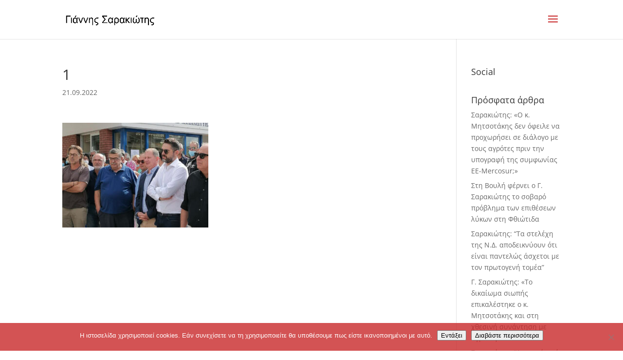

--- FILE ---
content_type: text/html; charset=UTF-8
request_url: https://sarakiotis.gr/%ce%b3-%cf%83%ce%b1%cf%81%ce%b1%ce%ba%ce%b9%cf%8e%cf%84%ce%b7%cf%82-%cf%84%ce%bf-%ce%bd%ce%bf%cf%83%ce%bf%ce%ba%ce%bf%ce%bc%ce%b5%ce%af%ce%bf-%ce%bb%ce%b1%ce%bc%ce%af%ce%b1%cf%82-%cf%85%cf%80/1-11/
body_size: 18064
content:
<!DOCTYPE html>
<html lang="el">
<head>
	<meta charset="UTF-8" />
<meta http-equiv="X-UA-Compatible" content="IE=edge">
	<link rel="pingback" href="https://sarakiotis.gr/xmlrpc.php" />

	<script type="text/javascript">
		document.documentElement.className = 'js';
	</script>

	<link rel="preconnect" href="https://fonts.gstatic.com" crossorigin /><style id="et-divi-open-sans-inline-css">/* Original: https://fonts.googleapis.com/css?family=Open+Sans:300italic,400italic,600italic,700italic,800italic,400,300,600,700,800&#038;subset=cyrillic,cyrillic-ext,greek,greek-ext,latin,latin-ext,vietnamese&#038;display=swap *//* User Agent: Mozilla/5.0 (Unknown; Linux x86_64) AppleWebKit/538.1 (KHTML, like Gecko) Safari/538.1 Daum/4.1 */@font-face {font-family: 'Open Sans';font-style: italic;font-weight: 300;font-stretch: normal;font-display: swap;src: url(https://fonts.gstatic.com/s/opensans/v44/memQYaGs126MiZpBA-UFUIcVXSCEkx2cmqvXlWq8tWZ0Pw86hd0Rk5hkaVc.ttf) format('truetype');}@font-face {font-family: 'Open Sans';font-style: italic;font-weight: 400;font-stretch: normal;font-display: swap;src: url(https://fonts.gstatic.com/s/opensans/v44/memQYaGs126MiZpBA-UFUIcVXSCEkx2cmqvXlWq8tWZ0Pw86hd0Rk8ZkaVc.ttf) format('truetype');}@font-face {font-family: 'Open Sans';font-style: italic;font-weight: 600;font-stretch: normal;font-display: swap;src: url(https://fonts.gstatic.com/s/opensans/v44/memQYaGs126MiZpBA-UFUIcVXSCEkx2cmqvXlWq8tWZ0Pw86hd0RkxhjaVc.ttf) format('truetype');}@font-face {font-family: 'Open Sans';font-style: italic;font-weight: 700;font-stretch: normal;font-display: swap;src: url(https://fonts.gstatic.com/s/opensans/v44/memQYaGs126MiZpBA-UFUIcVXSCEkx2cmqvXlWq8tWZ0Pw86hd0RkyFjaVc.ttf) format('truetype');}@font-face {font-family: 'Open Sans';font-style: italic;font-weight: 800;font-stretch: normal;font-display: swap;src: url(https://fonts.gstatic.com/s/opensans/v44/memQYaGs126MiZpBA-UFUIcVXSCEkx2cmqvXlWq8tWZ0Pw86hd0Rk0ZjaVc.ttf) format('truetype');}@font-face {font-family: 'Open Sans';font-style: normal;font-weight: 300;font-stretch: normal;font-display: swap;src: url(https://fonts.gstatic.com/s/opensans/v44/memSYaGs126MiZpBA-UvWbX2vVnXBbObj2OVZyOOSr4dVJWUgsiH0C4n.ttf) format('truetype');}@font-face {font-family: 'Open Sans';font-style: normal;font-weight: 400;font-stretch: normal;font-display: swap;src: url(https://fonts.gstatic.com/s/opensans/v44/memSYaGs126MiZpBA-UvWbX2vVnXBbObj2OVZyOOSr4dVJWUgsjZ0C4n.ttf) format('truetype');}@font-face {font-family: 'Open Sans';font-style: normal;font-weight: 600;font-stretch: normal;font-display: swap;src: url(https://fonts.gstatic.com/s/opensans/v44/memSYaGs126MiZpBA-UvWbX2vVnXBbObj2OVZyOOSr4dVJWUgsgH1y4n.ttf) format('truetype');}@font-face {font-family: 'Open Sans';font-style: normal;font-weight: 700;font-stretch: normal;font-display: swap;src: url(https://fonts.gstatic.com/s/opensans/v44/memSYaGs126MiZpBA-UvWbX2vVnXBbObj2OVZyOOSr4dVJWUgsg-1y4n.ttf) format('truetype');}@font-face {font-family: 'Open Sans';font-style: normal;font-weight: 800;font-stretch: normal;font-display: swap;src: url(https://fonts.gstatic.com/s/opensans/v44/memSYaGs126MiZpBA-UvWbX2vVnXBbObj2OVZyOOSr4dVJWUgshZ1y4n.ttf) format('truetype');}/* User Agent: Mozilla/5.0 (Windows NT 6.1; WOW64; rv:27.0) Gecko/20100101 Firefox/27.0 */@font-face {font-family: 'Open Sans';font-style: italic;font-weight: 300;font-stretch: normal;font-display: swap;src: url(https://fonts.gstatic.com/l/font?kit=memQYaGs126MiZpBA-UFUIcVXSCEkx2cmqvXlWq8tWZ0Pw86hd0Rk5hkaVQ&skey=743457fe2cc29280&v=v44) format('woff');}@font-face {font-family: 'Open Sans';font-style: italic;font-weight: 400;font-stretch: normal;font-display: swap;src: url(https://fonts.gstatic.com/l/font?kit=memQYaGs126MiZpBA-UFUIcVXSCEkx2cmqvXlWq8tWZ0Pw86hd0Rk8ZkaVQ&skey=743457fe2cc29280&v=v44) format('woff');}@font-face {font-family: 'Open Sans';font-style: italic;font-weight: 600;font-stretch: normal;font-display: swap;src: url(https://fonts.gstatic.com/l/font?kit=memQYaGs126MiZpBA-UFUIcVXSCEkx2cmqvXlWq8tWZ0Pw86hd0RkxhjaVQ&skey=743457fe2cc29280&v=v44) format('woff');}@font-face {font-family: 'Open Sans';font-style: italic;font-weight: 700;font-stretch: normal;font-display: swap;src: url(https://fonts.gstatic.com/l/font?kit=memQYaGs126MiZpBA-UFUIcVXSCEkx2cmqvXlWq8tWZ0Pw86hd0RkyFjaVQ&skey=743457fe2cc29280&v=v44) format('woff');}@font-face {font-family: 'Open Sans';font-style: italic;font-weight: 800;font-stretch: normal;font-display: swap;src: url(https://fonts.gstatic.com/l/font?kit=memQYaGs126MiZpBA-UFUIcVXSCEkx2cmqvXlWq8tWZ0Pw86hd0Rk0ZjaVQ&skey=743457fe2cc29280&v=v44) format('woff');}@font-face {font-family: 'Open Sans';font-style: normal;font-weight: 300;font-stretch: normal;font-display: swap;src: url(https://fonts.gstatic.com/l/font?kit=memSYaGs126MiZpBA-UvWbX2vVnXBbObj2OVZyOOSr4dVJWUgsiH0C4k&skey=62c1cbfccc78b4b2&v=v44) format('woff');}@font-face {font-family: 'Open Sans';font-style: normal;font-weight: 400;font-stretch: normal;font-display: swap;src: url(https://fonts.gstatic.com/l/font?kit=memSYaGs126MiZpBA-UvWbX2vVnXBbObj2OVZyOOSr4dVJWUgsjZ0C4k&skey=62c1cbfccc78b4b2&v=v44) format('woff');}@font-face {font-family: 'Open Sans';font-style: normal;font-weight: 600;font-stretch: normal;font-display: swap;src: url(https://fonts.gstatic.com/l/font?kit=memSYaGs126MiZpBA-UvWbX2vVnXBbObj2OVZyOOSr4dVJWUgsgH1y4k&skey=62c1cbfccc78b4b2&v=v44) format('woff');}@font-face {font-family: 'Open Sans';font-style: normal;font-weight: 700;font-stretch: normal;font-display: swap;src: url(https://fonts.gstatic.com/l/font?kit=memSYaGs126MiZpBA-UvWbX2vVnXBbObj2OVZyOOSr4dVJWUgsg-1y4k&skey=62c1cbfccc78b4b2&v=v44) format('woff');}@font-face {font-family: 'Open Sans';font-style: normal;font-weight: 800;font-stretch: normal;font-display: swap;src: url(https://fonts.gstatic.com/l/font?kit=memSYaGs126MiZpBA-UvWbX2vVnXBbObj2OVZyOOSr4dVJWUgshZ1y4k&skey=62c1cbfccc78b4b2&v=v44) format('woff');}/* User Agent: Mozilla/5.0 (Windows NT 6.3; rv:39.0) Gecko/20100101 Firefox/39.0 */@font-face {font-family: 'Open Sans';font-style: italic;font-weight: 300;font-stretch: normal;font-display: swap;src: url(https://fonts.gstatic.com/s/opensans/v44/memQYaGs126MiZpBA-UFUIcVXSCEkx2cmqvXlWq8tWZ0Pw86hd0Rk5hkaVI.woff2) format('woff2');}@font-face {font-family: 'Open Sans';font-style: italic;font-weight: 400;font-stretch: normal;font-display: swap;src: url(https://fonts.gstatic.com/s/opensans/v44/memQYaGs126MiZpBA-UFUIcVXSCEkx2cmqvXlWq8tWZ0Pw86hd0Rk8ZkaVI.woff2) format('woff2');}@font-face {font-family: 'Open Sans';font-style: italic;font-weight: 600;font-stretch: normal;font-display: swap;src: url(https://fonts.gstatic.com/s/opensans/v44/memQYaGs126MiZpBA-UFUIcVXSCEkx2cmqvXlWq8tWZ0Pw86hd0RkxhjaVI.woff2) format('woff2');}@font-face {font-family: 'Open Sans';font-style: italic;font-weight: 700;font-stretch: normal;font-display: swap;src: url(https://fonts.gstatic.com/s/opensans/v44/memQYaGs126MiZpBA-UFUIcVXSCEkx2cmqvXlWq8tWZ0Pw86hd0RkyFjaVI.woff2) format('woff2');}@font-face {font-family: 'Open Sans';font-style: italic;font-weight: 800;font-stretch: normal;font-display: swap;src: url(https://fonts.gstatic.com/s/opensans/v44/memQYaGs126MiZpBA-UFUIcVXSCEkx2cmqvXlWq8tWZ0Pw86hd0Rk0ZjaVI.woff2) format('woff2');}@font-face {font-family: 'Open Sans';font-style: normal;font-weight: 300;font-stretch: normal;font-display: swap;src: url(https://fonts.gstatic.com/s/opensans/v44/memSYaGs126MiZpBA-UvWbX2vVnXBbObj2OVZyOOSr4dVJWUgsiH0C4i.woff2) format('woff2');}@font-face {font-family: 'Open Sans';font-style: normal;font-weight: 400;font-stretch: normal;font-display: swap;src: url(https://fonts.gstatic.com/s/opensans/v44/memSYaGs126MiZpBA-UvWbX2vVnXBbObj2OVZyOOSr4dVJWUgsjZ0C4i.woff2) format('woff2');}@font-face {font-family: 'Open Sans';font-style: normal;font-weight: 600;font-stretch: normal;font-display: swap;src: url(https://fonts.gstatic.com/s/opensans/v44/memSYaGs126MiZpBA-UvWbX2vVnXBbObj2OVZyOOSr4dVJWUgsgH1y4i.woff2) format('woff2');}@font-face {font-family: 'Open Sans';font-style: normal;font-weight: 700;font-stretch: normal;font-display: swap;src: url(https://fonts.gstatic.com/s/opensans/v44/memSYaGs126MiZpBA-UvWbX2vVnXBbObj2OVZyOOSr4dVJWUgsg-1y4i.woff2) format('woff2');}@font-face {font-family: 'Open Sans';font-style: normal;font-weight: 800;font-stretch: normal;font-display: swap;src: url(https://fonts.gstatic.com/s/opensans/v44/memSYaGs126MiZpBA-UvWbX2vVnXBbObj2OVZyOOSr4dVJWUgshZ1y4i.woff2) format('woff2');}</style><meta name='robots' content='index, follow, max-image-preview:large, max-snippet:-1, max-video-preview:-1' />
	<style>img:is([sizes="auto" i], [sizes^="auto," i]) { contain-intrinsic-size: 3000px 1500px }</style>
	<script type="text/javascript">
			let jqueryParams=[],jQuery=function(r){return jqueryParams=[...jqueryParams,r],jQuery},$=function(r){return jqueryParams=[...jqueryParams,r],$};window.jQuery=jQuery,window.$=jQuery;let customHeadScripts=!1;jQuery.fn=jQuery.prototype={},$.fn=jQuery.prototype={},jQuery.noConflict=function(r){if(window.jQuery)return jQuery=window.jQuery,$=window.jQuery,customHeadScripts=!0,jQuery.noConflict},jQuery.ready=function(r){jqueryParams=[...jqueryParams,r]},$.ready=function(r){jqueryParams=[...jqueryParams,r]},jQuery.load=function(r){jqueryParams=[...jqueryParams,r]},$.load=function(r){jqueryParams=[...jqueryParams,r]},jQuery.fn.ready=function(r){jqueryParams=[...jqueryParams,r]},$.fn.ready=function(r){jqueryParams=[...jqueryParams,r]};</script>
	<!-- This site is optimized with the Yoast SEO plugin v26.8 - https://yoast.com/product/yoast-seo-wordpress/ -->
	<title>1 - Γιάννης Σαρακιώτης</title>
	<link rel="canonical" href="https://sarakiotis.gr/γ-σαρακιώτης-το-νοσοκομείο-λαμίας-υπ/1-11/" />
	<meta property="og:locale" content="el_GR" />
	<meta property="og:type" content="article" />
	<meta property="og:title" content="1 - Γιάννης Σαρακιώτης" />
	<meta property="og:url" content="https://sarakiotis.gr/γ-σαρακιώτης-το-νοσοκομείο-λαμίας-υπ/1-11/" />
	<meta property="og:site_name" content="Γιάννης Σαρακιώτης" />
	<meta property="og:image" content="https://sarakiotis.gr/%ce%b3-%cf%83%ce%b1%cf%81%ce%b1%ce%ba%ce%b9%cf%8e%cf%84%ce%b7%cf%82-%cf%84%ce%bf-%ce%bd%ce%bf%cf%83%ce%bf%ce%ba%ce%bf%ce%bc%ce%b5%ce%af%ce%bf-%ce%bb%ce%b1%ce%bc%ce%af%ce%b1%cf%82-%cf%85%cf%80/1-11" />
	<meta property="og:image:width" content="1200" />
	<meta property="og:image:height" content="858" />
	<meta property="og:image:type" content="image/jpeg" />
	<meta name="twitter:card" content="summary_large_image" />
	<meta name="twitter:site" content="@jsarakiotis" />
	<script type="application/ld+json" class="yoast-schema-graph">{"@context":"https://schema.org","@graph":[{"@type":"WebPage","@id":"https://sarakiotis.gr/%ce%b3-%cf%83%ce%b1%cf%81%ce%b1%ce%ba%ce%b9%cf%8e%cf%84%ce%b7%cf%82-%cf%84%ce%bf-%ce%bd%ce%bf%cf%83%ce%bf%ce%ba%ce%bf%ce%bc%ce%b5%ce%af%ce%bf-%ce%bb%ce%b1%ce%bc%ce%af%ce%b1%cf%82-%cf%85%cf%80/1-11/","url":"https://sarakiotis.gr/%ce%b3-%cf%83%ce%b1%cf%81%ce%b1%ce%ba%ce%b9%cf%8e%cf%84%ce%b7%cf%82-%cf%84%ce%bf-%ce%bd%ce%bf%cf%83%ce%bf%ce%ba%ce%bf%ce%bc%ce%b5%ce%af%ce%bf-%ce%bb%ce%b1%ce%bc%ce%af%ce%b1%cf%82-%cf%85%cf%80/1-11/","name":"1 - Γιάννης Σαρακιώτης","isPartOf":{"@id":"https://sarakiotis.gr/#website"},"primaryImageOfPage":{"@id":"https://sarakiotis.gr/%ce%b3-%cf%83%ce%b1%cf%81%ce%b1%ce%ba%ce%b9%cf%8e%cf%84%ce%b7%cf%82-%cf%84%ce%bf-%ce%bd%ce%bf%cf%83%ce%bf%ce%ba%ce%bf%ce%bc%ce%b5%ce%af%ce%bf-%ce%bb%ce%b1%ce%bc%ce%af%ce%b1%cf%82-%cf%85%cf%80/1-11/#primaryimage"},"image":{"@id":"https://sarakiotis.gr/%ce%b3-%cf%83%ce%b1%cf%81%ce%b1%ce%ba%ce%b9%cf%8e%cf%84%ce%b7%cf%82-%cf%84%ce%bf-%ce%bd%ce%bf%cf%83%ce%bf%ce%ba%ce%bf%ce%bc%ce%b5%ce%af%ce%bf-%ce%bb%ce%b1%ce%bc%ce%af%ce%b1%cf%82-%cf%85%cf%80/1-11/#primaryimage"},"thumbnailUrl":"https://sarakiotis.gr/wp-content/uploads/2022/09/1.jpg","datePublished":"2022-09-21T12:55:36+00:00","breadcrumb":{"@id":"https://sarakiotis.gr/%ce%b3-%cf%83%ce%b1%cf%81%ce%b1%ce%ba%ce%b9%cf%8e%cf%84%ce%b7%cf%82-%cf%84%ce%bf-%ce%bd%ce%bf%cf%83%ce%bf%ce%ba%ce%bf%ce%bc%ce%b5%ce%af%ce%bf-%ce%bb%ce%b1%ce%bc%ce%af%ce%b1%cf%82-%cf%85%cf%80/1-11/#breadcrumb"},"inLanguage":"el","potentialAction":[{"@type":"ReadAction","target":["https://sarakiotis.gr/%ce%b3-%cf%83%ce%b1%cf%81%ce%b1%ce%ba%ce%b9%cf%8e%cf%84%ce%b7%cf%82-%cf%84%ce%bf-%ce%bd%ce%bf%cf%83%ce%bf%ce%ba%ce%bf%ce%bc%ce%b5%ce%af%ce%bf-%ce%bb%ce%b1%ce%bc%ce%af%ce%b1%cf%82-%cf%85%cf%80/1-11/"]}]},{"@type":"ImageObject","inLanguage":"el","@id":"https://sarakiotis.gr/%ce%b3-%cf%83%ce%b1%cf%81%ce%b1%ce%ba%ce%b9%cf%8e%cf%84%ce%b7%cf%82-%cf%84%ce%bf-%ce%bd%ce%bf%cf%83%ce%bf%ce%ba%ce%bf%ce%bc%ce%b5%ce%af%ce%bf-%ce%bb%ce%b1%ce%bc%ce%af%ce%b1%cf%82-%cf%85%cf%80/1-11/#primaryimage","url":"https://sarakiotis.gr/wp-content/uploads/2022/09/1.jpg","contentUrl":"https://sarakiotis.gr/wp-content/uploads/2022/09/1.jpg","width":1200,"height":858},{"@type":"BreadcrumbList","@id":"https://sarakiotis.gr/%ce%b3-%cf%83%ce%b1%cf%81%ce%b1%ce%ba%ce%b9%cf%8e%cf%84%ce%b7%cf%82-%cf%84%ce%bf-%ce%bd%ce%bf%cf%83%ce%bf%ce%ba%ce%bf%ce%bc%ce%b5%ce%af%ce%bf-%ce%bb%ce%b1%ce%bc%ce%af%ce%b1%cf%82-%cf%85%cf%80/1-11/#breadcrumb","itemListElement":[{"@type":"ListItem","position":1,"name":"Home","item":"https://sarakiotis.gr/"},{"@type":"ListItem","position":2,"name":"Γ. Σαρακιώτης: «Το Νοσοκομείο Λαμίας υποβαθμίζεται μεθοδικά και συνειδητά από τη Ν.Δ. εδώ και 3 χρόνια»","item":"https://sarakiotis.gr/%ce%b3-%cf%83%ce%b1%cf%81%ce%b1%ce%ba%ce%b9%cf%8e%cf%84%ce%b7%cf%82-%cf%84%ce%bf-%ce%bd%ce%bf%cf%83%ce%bf%ce%ba%ce%bf%ce%bc%ce%b5%ce%af%ce%bf-%ce%bb%ce%b1%ce%bc%ce%af%ce%b1%cf%82-%cf%85%cf%80/"},{"@type":"ListItem","position":3,"name":"1"}]},{"@type":"WebSite","@id":"https://sarakiotis.gr/#website","url":"https://sarakiotis.gr/","name":"Γιάννης Σαρακιώτης","description":"Βουλευτής ΣΥΡΙΖΑ Ν. Φθιώτιδας","publisher":{"@id":"https://sarakiotis.gr/#/schema/person/8d64d20290aa525c98799c3ae85651d2"},"potentialAction":[{"@type":"SearchAction","target":{"@type":"EntryPoint","urlTemplate":"https://sarakiotis.gr/?s={search_term_string}"},"query-input":{"@type":"PropertyValueSpecification","valueRequired":true,"valueName":"search_term_string"}}],"inLanguage":"el"},{"@type":["Person","Organization"],"@id":"https://sarakiotis.gr/#/schema/person/8d64d20290aa525c98799c3ae85651d2","name":"Ιωάννης Σαρακιώτης","image":{"@type":"ImageObject","inLanguage":"el","@id":"https://sarakiotis.gr/#/schema/person/image/","url":"https://sarakiotis.gr/wp-content/uploads/2019/10/jsar_3.jpg","contentUrl":"https://sarakiotis.gr/wp-content/uploads/2019/10/jsar_3.jpg","width":1920,"height":1280,"caption":"Ιωάννης Σαρακιώτης"},"logo":{"@id":"https://sarakiotis.gr/#/schema/person/image/"}}]}</script>
	<!-- / Yoast SEO plugin. -->


<link rel="alternate" type="application/rss+xml" title="Ροή RSS &raquo; Γιάννης Σαρακιώτης" href="https://sarakiotis.gr/feed/" />
<link rel="alternate" type="application/rss+xml" title="Ροή Σχολίων &raquo; Γιάννης Σαρακιώτης" href="https://sarakiotis.gr/comments/feed/" />
<meta content="Divi v.4.11.3" name="generator"/><link rel='stylesheet' id='wp-block-library-css' href='https://sarakiotis.gr/wp-includes/css/dist/block-library/style.min.css?ver=6.8.3' type='text/css' media='all' />
<style id='classic-theme-styles-inline-css' type='text/css'>
/*! This file is auto-generated */
.wp-block-button__link{color:#fff;background-color:#32373c;border-radius:9999px;box-shadow:none;text-decoration:none;padding:calc(.667em + 2px) calc(1.333em + 2px);font-size:1.125em}.wp-block-file__button{background:#32373c;color:#fff;text-decoration:none}
</style>
<style id='global-styles-inline-css' type='text/css'>
:root{--wp--preset--aspect-ratio--square: 1;--wp--preset--aspect-ratio--4-3: 4/3;--wp--preset--aspect-ratio--3-4: 3/4;--wp--preset--aspect-ratio--3-2: 3/2;--wp--preset--aspect-ratio--2-3: 2/3;--wp--preset--aspect-ratio--16-9: 16/9;--wp--preset--aspect-ratio--9-16: 9/16;--wp--preset--color--black: #000000;--wp--preset--color--cyan-bluish-gray: #abb8c3;--wp--preset--color--white: #ffffff;--wp--preset--color--pale-pink: #f78da7;--wp--preset--color--vivid-red: #cf2e2e;--wp--preset--color--luminous-vivid-orange: #ff6900;--wp--preset--color--luminous-vivid-amber: #fcb900;--wp--preset--color--light-green-cyan: #7bdcb5;--wp--preset--color--vivid-green-cyan: #00d084;--wp--preset--color--pale-cyan-blue: #8ed1fc;--wp--preset--color--vivid-cyan-blue: #0693e3;--wp--preset--color--vivid-purple: #9b51e0;--wp--preset--gradient--vivid-cyan-blue-to-vivid-purple: linear-gradient(135deg,rgba(6,147,227,1) 0%,rgb(155,81,224) 100%);--wp--preset--gradient--light-green-cyan-to-vivid-green-cyan: linear-gradient(135deg,rgb(122,220,180) 0%,rgb(0,208,130) 100%);--wp--preset--gradient--luminous-vivid-amber-to-luminous-vivid-orange: linear-gradient(135deg,rgba(252,185,0,1) 0%,rgba(255,105,0,1) 100%);--wp--preset--gradient--luminous-vivid-orange-to-vivid-red: linear-gradient(135deg,rgba(255,105,0,1) 0%,rgb(207,46,46) 100%);--wp--preset--gradient--very-light-gray-to-cyan-bluish-gray: linear-gradient(135deg,rgb(238,238,238) 0%,rgb(169,184,195) 100%);--wp--preset--gradient--cool-to-warm-spectrum: linear-gradient(135deg,rgb(74,234,220) 0%,rgb(151,120,209) 20%,rgb(207,42,186) 40%,rgb(238,44,130) 60%,rgb(251,105,98) 80%,rgb(254,248,76) 100%);--wp--preset--gradient--blush-light-purple: linear-gradient(135deg,rgb(255,206,236) 0%,rgb(152,150,240) 100%);--wp--preset--gradient--blush-bordeaux: linear-gradient(135deg,rgb(254,205,165) 0%,rgb(254,45,45) 50%,rgb(107,0,62) 100%);--wp--preset--gradient--luminous-dusk: linear-gradient(135deg,rgb(255,203,112) 0%,rgb(199,81,192) 50%,rgb(65,88,208) 100%);--wp--preset--gradient--pale-ocean: linear-gradient(135deg,rgb(255,245,203) 0%,rgb(182,227,212) 50%,rgb(51,167,181) 100%);--wp--preset--gradient--electric-grass: linear-gradient(135deg,rgb(202,248,128) 0%,rgb(113,206,126) 100%);--wp--preset--gradient--midnight: linear-gradient(135deg,rgb(2,3,129) 0%,rgb(40,116,252) 100%);--wp--preset--font-size--small: 13px;--wp--preset--font-size--medium: 20px;--wp--preset--font-size--large: 36px;--wp--preset--font-size--x-large: 42px;--wp--preset--spacing--20: 0.44rem;--wp--preset--spacing--30: 0.67rem;--wp--preset--spacing--40: 1rem;--wp--preset--spacing--50: 1.5rem;--wp--preset--spacing--60: 2.25rem;--wp--preset--spacing--70: 3.38rem;--wp--preset--spacing--80: 5.06rem;--wp--preset--shadow--natural: 6px 6px 9px rgba(0, 0, 0, 0.2);--wp--preset--shadow--deep: 12px 12px 50px rgba(0, 0, 0, 0.4);--wp--preset--shadow--sharp: 6px 6px 0px rgba(0, 0, 0, 0.2);--wp--preset--shadow--outlined: 6px 6px 0px -3px rgba(255, 255, 255, 1), 6px 6px rgba(0, 0, 0, 1);--wp--preset--shadow--crisp: 6px 6px 0px rgba(0, 0, 0, 1);}:where(.is-layout-flex){gap: 0.5em;}:where(.is-layout-grid){gap: 0.5em;}body .is-layout-flex{display: flex;}.is-layout-flex{flex-wrap: wrap;align-items: center;}.is-layout-flex > :is(*, div){margin: 0;}body .is-layout-grid{display: grid;}.is-layout-grid > :is(*, div){margin: 0;}:where(.wp-block-columns.is-layout-flex){gap: 2em;}:where(.wp-block-columns.is-layout-grid){gap: 2em;}:where(.wp-block-post-template.is-layout-flex){gap: 1.25em;}:where(.wp-block-post-template.is-layout-grid){gap: 1.25em;}.has-black-color{color: var(--wp--preset--color--black) !important;}.has-cyan-bluish-gray-color{color: var(--wp--preset--color--cyan-bluish-gray) !important;}.has-white-color{color: var(--wp--preset--color--white) !important;}.has-pale-pink-color{color: var(--wp--preset--color--pale-pink) !important;}.has-vivid-red-color{color: var(--wp--preset--color--vivid-red) !important;}.has-luminous-vivid-orange-color{color: var(--wp--preset--color--luminous-vivid-orange) !important;}.has-luminous-vivid-amber-color{color: var(--wp--preset--color--luminous-vivid-amber) !important;}.has-light-green-cyan-color{color: var(--wp--preset--color--light-green-cyan) !important;}.has-vivid-green-cyan-color{color: var(--wp--preset--color--vivid-green-cyan) !important;}.has-pale-cyan-blue-color{color: var(--wp--preset--color--pale-cyan-blue) !important;}.has-vivid-cyan-blue-color{color: var(--wp--preset--color--vivid-cyan-blue) !important;}.has-vivid-purple-color{color: var(--wp--preset--color--vivid-purple) !important;}.has-black-background-color{background-color: var(--wp--preset--color--black) !important;}.has-cyan-bluish-gray-background-color{background-color: var(--wp--preset--color--cyan-bluish-gray) !important;}.has-white-background-color{background-color: var(--wp--preset--color--white) !important;}.has-pale-pink-background-color{background-color: var(--wp--preset--color--pale-pink) !important;}.has-vivid-red-background-color{background-color: var(--wp--preset--color--vivid-red) !important;}.has-luminous-vivid-orange-background-color{background-color: var(--wp--preset--color--luminous-vivid-orange) !important;}.has-luminous-vivid-amber-background-color{background-color: var(--wp--preset--color--luminous-vivid-amber) !important;}.has-light-green-cyan-background-color{background-color: var(--wp--preset--color--light-green-cyan) !important;}.has-vivid-green-cyan-background-color{background-color: var(--wp--preset--color--vivid-green-cyan) !important;}.has-pale-cyan-blue-background-color{background-color: var(--wp--preset--color--pale-cyan-blue) !important;}.has-vivid-cyan-blue-background-color{background-color: var(--wp--preset--color--vivid-cyan-blue) !important;}.has-vivid-purple-background-color{background-color: var(--wp--preset--color--vivid-purple) !important;}.has-black-border-color{border-color: var(--wp--preset--color--black) !important;}.has-cyan-bluish-gray-border-color{border-color: var(--wp--preset--color--cyan-bluish-gray) !important;}.has-white-border-color{border-color: var(--wp--preset--color--white) !important;}.has-pale-pink-border-color{border-color: var(--wp--preset--color--pale-pink) !important;}.has-vivid-red-border-color{border-color: var(--wp--preset--color--vivid-red) !important;}.has-luminous-vivid-orange-border-color{border-color: var(--wp--preset--color--luminous-vivid-orange) !important;}.has-luminous-vivid-amber-border-color{border-color: var(--wp--preset--color--luminous-vivid-amber) !important;}.has-light-green-cyan-border-color{border-color: var(--wp--preset--color--light-green-cyan) !important;}.has-vivid-green-cyan-border-color{border-color: var(--wp--preset--color--vivid-green-cyan) !important;}.has-pale-cyan-blue-border-color{border-color: var(--wp--preset--color--pale-cyan-blue) !important;}.has-vivid-cyan-blue-border-color{border-color: var(--wp--preset--color--vivid-cyan-blue) !important;}.has-vivid-purple-border-color{border-color: var(--wp--preset--color--vivid-purple) !important;}.has-vivid-cyan-blue-to-vivid-purple-gradient-background{background: var(--wp--preset--gradient--vivid-cyan-blue-to-vivid-purple) !important;}.has-light-green-cyan-to-vivid-green-cyan-gradient-background{background: var(--wp--preset--gradient--light-green-cyan-to-vivid-green-cyan) !important;}.has-luminous-vivid-amber-to-luminous-vivid-orange-gradient-background{background: var(--wp--preset--gradient--luminous-vivid-amber-to-luminous-vivid-orange) !important;}.has-luminous-vivid-orange-to-vivid-red-gradient-background{background: var(--wp--preset--gradient--luminous-vivid-orange-to-vivid-red) !important;}.has-very-light-gray-to-cyan-bluish-gray-gradient-background{background: var(--wp--preset--gradient--very-light-gray-to-cyan-bluish-gray) !important;}.has-cool-to-warm-spectrum-gradient-background{background: var(--wp--preset--gradient--cool-to-warm-spectrum) !important;}.has-blush-light-purple-gradient-background{background: var(--wp--preset--gradient--blush-light-purple) !important;}.has-blush-bordeaux-gradient-background{background: var(--wp--preset--gradient--blush-bordeaux) !important;}.has-luminous-dusk-gradient-background{background: var(--wp--preset--gradient--luminous-dusk) !important;}.has-pale-ocean-gradient-background{background: var(--wp--preset--gradient--pale-ocean) !important;}.has-electric-grass-gradient-background{background: var(--wp--preset--gradient--electric-grass) !important;}.has-midnight-gradient-background{background: var(--wp--preset--gradient--midnight) !important;}.has-small-font-size{font-size: var(--wp--preset--font-size--small) !important;}.has-medium-font-size{font-size: var(--wp--preset--font-size--medium) !important;}.has-large-font-size{font-size: var(--wp--preset--font-size--large) !important;}.has-x-large-font-size{font-size: var(--wp--preset--font-size--x-large) !important;}
:where(.wp-block-post-template.is-layout-flex){gap: 1.25em;}:where(.wp-block-post-template.is-layout-grid){gap: 1.25em;}
:where(.wp-block-columns.is-layout-flex){gap: 2em;}:where(.wp-block-columns.is-layout-grid){gap: 2em;}
:root :where(.wp-block-pullquote){font-size: 1.5em;line-height: 1.6;}
</style>
<link rel='stylesheet' id='contact-form-7-css' href='https://sarakiotis.gr/wp-content/plugins/contact-form-7/includes/css/styles.css?ver=6.1.4' type='text/css' media='all' />
<link rel='stylesheet' id='cookie-notice-front-css' href='https://sarakiotis.gr/wp-content/plugins/cookie-notice/css/front.min.css?ver=2.5.11' type='text/css' media='all' />
<style id='divi-style-inline-inline-css' type='text/css'>
/*!
Theme Name: Divi
Theme URI: http://www.elegantthemes.com/gallery/divi/
Version: 4.11.3
Description: Smart. Flexible. Beautiful. Divi is the most powerful theme in our collection.
Author: Elegant Themes
Author URI: http://www.elegantthemes.com
License: GNU General Public License v2
License URI: http://www.gnu.org/licenses/gpl-2.0.html
*/

a,abbr,acronym,address,applet,b,big,blockquote,body,center,cite,code,dd,del,dfn,div,dl,dt,em,fieldset,font,form,h1,h2,h3,h4,h5,h6,html,i,iframe,img,ins,kbd,label,legend,li,object,ol,p,pre,q,s,samp,small,span,strike,strong,sub,sup,tt,u,ul,var{margin:0;padding:0;border:0;outline:0;font-size:100%;-ms-text-size-adjust:100%;-webkit-text-size-adjust:100%;vertical-align:baseline;background:transparent}body{line-height:1}ol,ul{list-style:none}blockquote,q{quotes:none}blockquote:after,blockquote:before,q:after,q:before{content:"";content:none}blockquote{margin:20px 0 30px;border-left:5px solid;padding-left:20px}:focus{outline:0}del{text-decoration:line-through}pre{overflow:auto;padding:10px}figure{margin:0}table{border-collapse:collapse;border-spacing:0}article,aside,footer,header,hgroup,nav,section{display:block}body{font-family:Open Sans,Arial,sans-serif;font-size:14px;color:#666;background-color:#fff;line-height:1.7em;font-weight:500;-webkit-font-smoothing:antialiased;-moz-osx-font-smoothing:grayscale}body.page-template-page-template-blank-php #page-container{padding-top:0!important}body.et_cover_background{background-size:cover!important;background-position:top!important;background-repeat:no-repeat!important;background-attachment:fixed}a{color:#2ea3f2}a,a:hover{text-decoration:none}p{padding-bottom:1em}p:not(.has-background):last-of-type{padding-bottom:0}p.et_normal_padding{padding-bottom:1em}strong{font-weight:700}cite,em,i{font-style:italic}code,pre{font-family:Courier New,monospace;margin-bottom:10px}ins{text-decoration:none}sub,sup{height:0;line-height:1;position:relative;vertical-align:baseline}sup{bottom:.8em}sub{top:.3em}dl{margin:0 0 1.5em}dl dt{font-weight:700}dd{margin-left:1.5em}blockquote p{padding-bottom:0}embed,iframe,object,video{max-width:100%}h1,h2,h3,h4,h5,h6{color:#333;padding-bottom:10px;line-height:1em;font-weight:500}h1 a,h2 a,h3 a,h4 a,h5 a,h6 a{color:inherit}h1{font-size:30px}h2{font-size:26px}h3{font-size:22px}h4{font-size:18px}h5{font-size:16px}h6{font-size:14px}input{-webkit-appearance:none}input[type=checkbox]{-webkit-appearance:checkbox}input[type=radio]{-webkit-appearance:radio}input.text,input.title,input[type=email],input[type=password],input[type=tel],input[type=text],select,textarea{background-color:#fff;border:1px solid #bbb;padding:2px;color:#4e4e4e}input.text:focus,input.title:focus,input[type=text]:focus,select:focus,textarea:focus{border-color:#2d3940;color:#3e3e3e}input.text,input.title,input[type=text],select,textarea{margin:0}textarea{padding:4px}button,input,select,textarea{font-family:inherit}img{max-width:100%;height:auto}.clear{clear:both}br.clear{margin:0;padding:0}.pagination{clear:both}#et_search_icon:hover,.et-social-icon a:hover,.et_password_protected_form .et_submit_button,.form-submit .et_pb_buttontton.alt.disabled,.nav-single a,.posted_in a{color:#2ea3f2}.et-search-form,blockquote{border-color:#2ea3f2}#main-content{background-color:#fff}.container{width:80%;max-width:1080px;margin:auto;position:relative}body:not(.et-tb) #main-content .container,body:not(.et-tb-has-header) #main-content .container{padding-top:58px}.et_full_width_page #main-content .container:before{display:none}.main_title{margin-bottom:20px}.et_password_protected_form .et_submit_button:hover,.form-submit .et_pb_button:hover{background:rgba(0,0,0,.05)}.et_button_icon_visible .et_pb_button{padding-right:2em;padding-left:.7em}.et_button_icon_visible .et_pb_button:after{opacity:1;margin-left:0}.et_button_left .et_pb_button:hover:after{left:.15em}.et_button_left .et_pb_button:after{margin-left:0;left:1em}.et_button_icon_visible.et_button_left .et_pb_button,.et_button_left .et_pb_button:hover,.et_button_left .et_pb_module .et_pb_button:hover{padding-left:2em;padding-right:.7em}.et_button_icon_visible.et_button_left .et_pb_button:after,.et_button_left .et_pb_button:hover:after{left:.15em}.et_password_protected_form .et_submit_button:hover,.form-submit .et_pb_button:hover{padding:.3em 1em}.et_button_no_icon .et_pb_button:after{display:none}.et_button_no_icon.et_button_icon_visible.et_button_left .et_pb_button,.et_button_no_icon.et_button_left .et_pb_button:hover,.et_button_no_icon .et_pb_button,.et_button_no_icon .et_pb_button:hover{padding:.3em 1em!important}.et_button_custom_icon .et_pb_button:after{line-height:1.7em}.et_button_custom_icon.et_button_icon_visible .et_pb_button:after,.et_button_custom_icon .et_pb_button:hover:after{margin-left:.3em}#left-area .post_format-post-format-gallery .wp-block-gallery:first-of-type{padding:0;margin-bottom:-16px}.entry-content table:not(.variations){border:1px solid #eee;margin:0 0 15px;text-align:left;width:100%}.entry-content thead th,.entry-content tr th{color:#555;font-weight:700;padding:9px 24px}.entry-content tr td{border-top:1px solid #eee;padding:6px 24px}#left-area ul,.entry-content ul,.et-l--body ul,.et-l--footer ul,.et-l--header ul{list-style-type:disc;padding:0 0 23px 1em;line-height:26px}#left-area ol,.entry-content ol,.et-l--body ol,.et-l--footer ol,.et-l--header ol{list-style-type:decimal;list-style-position:inside;padding:0 0 23px;line-height:26px}#left-area ul li ul,.entry-content ul li ol{padding:2px 0 2px 20px}#left-area ol li ul,.entry-content ol li ol,.et-l--body ol li ol,.et-l--footer ol li ol,.et-l--header ol li ol{padding:2px 0 2px 35px}#left-area ul.wp-block-gallery{display:-webkit-box;display:-ms-flexbox;display:flex;-ms-flex-wrap:wrap;flex-wrap:wrap;list-style-type:none;padding:0}#left-area ul.products{padding:0!important;line-height:1.7!important;list-style:none!important}.gallery-item a{display:block}.gallery-caption,.gallery-item a{width:90%}#wpadminbar{z-index:100001}#left-area .post-meta{font-size:14px;padding-bottom:15px}#left-area .post-meta a{text-decoration:none;color:#666}#left-area .et_featured_image{padding-bottom:7px}.single .post{padding-bottom:25px}body.single .et_audio_content{margin-bottom:-6px}.nav-single a{text-decoration:none;color:#2ea3f2;font-size:14px;font-weight:400}.nav-previous{float:left}.nav-next{float:right}.et_password_protected_form p input{background-color:#eee;border:none!important;width:100%!important;border-radius:0!important;font-size:14px;color:#999!important;padding:16px!important;-webkit-box-sizing:border-box;box-sizing:border-box}.et_password_protected_form label{display:none}.et_password_protected_form .et_submit_button{font-family:inherit;display:block;float:right;margin:8px auto 0;cursor:pointer}.post-password-required p.nocomments.container{max-width:100%}.post-password-required p.nocomments.container:before{display:none}.aligncenter,div.post .new-post .aligncenter{display:block;margin-left:auto;margin-right:auto}.wp-caption{border:1px solid #ddd;text-align:center;background-color:#f3f3f3;margin-bottom:10px;max-width:96%;padding:8px}.wp-caption.alignleft{margin:0 30px 20px 0}.wp-caption.alignright{margin:0 0 20px 30px}.wp-caption img{margin:0;padding:0;border:0}.wp-caption p.wp-caption-text{font-size:12px;padding:0 4px 5px;margin:0}.alignright{float:right}.alignleft{float:left}img.alignleft{display:inline;float:left;margin-right:15px}img.alignright{display:inline;float:right;margin-left:15px}.page.et_pb_pagebuilder_layout #main-content{background-color:transparent}body #main-content .et_builder_inner_content>h1,body #main-content .et_builder_inner_content>h2,body #main-content .et_builder_inner_content>h3,body #main-content .et_builder_inner_content>h4,body #main-content .et_builder_inner_content>h5,body #main-content .et_builder_inner_content>h6{line-height:1.4em}body #main-content .et_builder_inner_content>p{line-height:1.7em}.wp-block-pullquote{margin:20px 0 30px}.wp-block-pullquote.has-background blockquote{border-left:none}.wp-block-group.has-background{padding:1.5em 1.5em .5em}@media (min-width:981px){#left-area{width:79.125%;padding-bottom:23px}#main-content .container:before{content:"";position:absolute;top:0;height:100%;width:1px;background-color:#e2e2e2}.et_full_width_page #left-area,.et_no_sidebar #left-area{float:none;width:100%!important}.et_full_width_page #left-area{padding-bottom:0}.et_no_sidebar #main-content .container:before{display:none}}@media (max-width:980px){#page-container{padding-top:80px}.et-tb #page-container,.et-tb-has-header #page-container{padding-top:0!important}#left-area,#sidebar{width:100%!important}#main-content .container:before{display:none!important}.et_full_width_page .et_gallery_item:nth-child(4n+1){clear:none}}@media print{#page-container{padding-top:0!important}}#wp-admin-bar-et-use-visual-builder a:before{font-family:ETmodules!important;content:"\e625";font-size:30px!important;width:28px;margin-top:-3px;color:#974df3!important}#wp-admin-bar-et-use-visual-builder:hover a:before{color:#fff!important}#wp-admin-bar-et-use-visual-builder:hover a,#wp-admin-bar-et-use-visual-builder a:hover{transition:background-color .5s ease;-webkit-transition:background-color .5s ease;-moz-transition:background-color .5s ease;background-color:#7e3bd0!important;color:#fff!important}* html .clearfix,:first-child+html .clearfix{zoom:1}.iphone .et_pb_section_video_bg video::-webkit-media-controls-start-playback-button{display:none!important;-webkit-appearance:none}.et_mobile_device .et_pb_section_parallax .et_pb_parallax_css{background-attachment:scroll}.et-social-facebook a.icon:before{content:"\e093"}.et-social-twitter a.icon:before{content:"\e094"}.et-social-google-plus a.icon:before{content:"\e096"}.et-social-instagram a.icon:before{content:"\e09a"}.et-social-rss a.icon:before{content:"\e09e"}.ai1ec-single-event:after{content:" ";display:table;clear:both}.evcal_event_details .evcal_evdata_cell .eventon_details_shading_bot.eventon_details_shading_bot{z-index:3}.wp-block-divi-layout{margin-bottom:1em}*{-webkit-box-sizing:border-box;box-sizing:border-box}#et-info-email:before,#et-info-phone:before,#et_search_icon:before,.comment-reply-link:after,.et-cart-info span:before,.et-pb-arrow-next:before,.et-pb-arrow-prev:before,.et-social-icon a:before,.et_audio_container .mejs-playpause-button button:before,.et_audio_container .mejs-volume-button button:before,.et_overlay:before,.et_password_protected_form .et_submit_button:after,.et_pb_button:after,.et_pb_contact_reset:after,.et_pb_contact_submit:after,.et_pb_font_icon:before,.et_pb_newsletter_button:after,.et_pb_pricing_table_button:after,.et_pb_promo_button:after,.et_pb_social_icon a.icon:before,.et_pb_testimonial:before,.et_pb_toggle_title:before,.form-submit .et_pb_button:after,.mobile_menu_bar:before,a.et_pb_more_button:after{font-family:ETmodules!important;speak:none;font-style:normal;font-weight:400;-webkit-font-feature-settings:normal;font-feature-settings:normal;font-variant:normal;text-transform:none;line-height:1;-webkit-font-smoothing:antialiased;-moz-osx-font-smoothing:grayscale;text-shadow:0 0;direction:ltr}.et_pb_custom_button_icon.et_pb_button:after,.et_pb_login .et_pb_custom_button_icon.et_pb_button:after{content:attr(data-icon)}.et_pb_woo_custom_button_icon .et_pb_custom_button_icon.et_pb_button:after{content:attr(data-icon)!important}.et-pb-icon{font-family:ETmodules;content:attr(data-icon);speak:none;font-weight:400;-webkit-font-feature-settings:normal;font-feature-settings:normal;font-variant:normal;text-transform:none;line-height:1;-webkit-font-smoothing:antialiased;font-size:96px;font-style:normal;display:inline-block;-webkit-box-sizing:border-box;box-sizing:border-box;direction:ltr}#et-ajax-saving{display:none;-webkit-transition:background .3s,-webkit-box-shadow .3s;transition:background .3s,-webkit-box-shadow .3s;transition:background .3s,box-shadow .3s;transition:background .3s,box-shadow .3s,-webkit-box-shadow .3s;-webkit-box-shadow:rgba(0,139,219,.247059) 0 0 60px;box-shadow:0 0 60px rgba(0,139,219,.247059);position:fixed;top:50%;left:50%;width:50px;height:50px;background:#fff;border-radius:50px;margin:-25px 0 0 -25px;z-index:999999;text-align:center}#et-ajax-saving img{margin:9px}.et-safe-mode-indicator,.et-safe-mode-indicator:focus,.et-safe-mode-indicator:hover{-webkit-box-shadow:0 5px 10px rgba(41,196,169,.15);box-shadow:0 5px 10px rgba(41,196,169,.15);background:#29c4a9;color:#fff;font-size:14px;font-weight:600;padding:12px;line-height:16px;border-radius:3px;position:fixed;bottom:30px;right:30px;z-index:999999;text-decoration:none;font-family:Open Sans,sans-serif;-webkit-font-smoothing:antialiased;-moz-osx-font-smoothing:grayscale}.et_pb_button{font-size:20px;font-weight:500;padding:.3em 1em;line-height:1.7em!important;background-color:transparent;background-size:cover;background-position:50%;background-repeat:no-repeat;border:2px solid;border-radius:3px;-webkit-transition-duration:.2s;transition-duration:.2s;-webkit-transition-property:all!important;transition-property:all!important}.et_pb_button,.et_pb_button_inner{position:relative}.et_pb_button:hover,.et_pb_module .et_pb_button:hover{border:2px solid transparent;padding:.3em 2em .3em .7em}.et_pb_button:hover{background-color:hsla(0,0%,100%,.2)}.et_pb_bg_layout_light.et_pb_button:hover,.et_pb_bg_layout_light .et_pb_button:hover{background-color:rgba(0,0,0,.05)}.et_pb_button:after,.et_pb_button:before{font-size:32px;line-height:1em;content:"\35";opacity:0;position:absolute;margin-left:-1em;-webkit-transition:all .2s;transition:all .2s;text-transform:none;-webkit-font-feature-settings:"kern" off;font-feature-settings:"kern" off;font-variant:none;font-style:normal;font-weight:400;text-shadow:none}.et_pb_button.et_hover_enabled:hover:after,.et_pb_button.et_pb_hovered:hover:after{-webkit-transition:none!important;transition:none!important}.et_pb_button:before{display:none}.et_pb_button:hover:after{opacity:1;margin-left:0}.et_pb_column_1_3 h1,.et_pb_column_1_4 h1,.et_pb_column_1_5 h1,.et_pb_column_1_6 h1,.et_pb_column_2_5 h1{font-size:26px}.et_pb_column_1_3 h2,.et_pb_column_1_4 h2,.et_pb_column_1_5 h2,.et_pb_column_1_6 h2,.et_pb_column_2_5 h2{font-size:23px}.et_pb_column_1_3 h3,.et_pb_column_1_4 h3,.et_pb_column_1_5 h3,.et_pb_column_1_6 h3,.et_pb_column_2_5 h3{font-size:20px}.et_pb_column_1_3 h4,.et_pb_column_1_4 h4,.et_pb_column_1_5 h4,.et_pb_column_1_6 h4,.et_pb_column_2_5 h4{font-size:18px}.et_pb_column_1_3 h5,.et_pb_column_1_4 h5,.et_pb_column_1_5 h5,.et_pb_column_1_6 h5,.et_pb_column_2_5 h5{font-size:16px}.et_pb_column_1_3 h6,.et_pb_column_1_4 h6,.et_pb_column_1_5 h6,.et_pb_column_1_6 h6,.et_pb_column_2_5 h6{font-size:15px}.et_pb_bg_layout_dark,.et_pb_bg_layout_dark h1,.et_pb_bg_layout_dark h2,.et_pb_bg_layout_dark h3,.et_pb_bg_layout_dark h4,.et_pb_bg_layout_dark h5,.et_pb_bg_layout_dark h6{color:#fff!important}.et_pb_module.et_pb_text_align_left{text-align:left}.et_pb_module.et_pb_text_align_center{text-align:center}.et_pb_module.et_pb_text_align_right{text-align:right}.et_pb_module.et_pb_text_align_justified{text-align:justify}.clearfix:after{visibility:hidden;display:block;font-size:0;content:" ";clear:both;height:0}.et_pb_bg_layout_light .et_pb_more_button{color:#2ea3f2}.et_builder_inner_content{position:relative;z-index:1}header .et_builder_inner_content{z-index:2}.et_pb_css_mix_blend_mode_passthrough{mix-blend-mode:unset!important}.et_pb_image_container{margin:-20px -20px 29px}.et_pb_module_inner{position:relative}.et_hover_enabled_preview{z-index:2}.et_hover_enabled:hover{position:relative;z-index:2}.et_pb_all_tabs,.et_pb_module,.et_pb_posts_nav a,.et_pb_tab,.et_pb_with_background{background-size:cover;background-position:50%;background-repeat:no-repeat}.et_pb_with_border{position:relative;border:0 solid #333}.post-password-required .et_pb_row{padding:0;width:100%}.post-password-required .et_password_protected_form{min-height:0}body.et_pb_pagebuilder_layout.et_pb_show_title .post-password-required .et_password_protected_form h1,body:not(.et_pb_pagebuilder_layout) .post-password-required .et_password_protected_form h1{display:none}.et_pb_no_bg{padding:0!important}.et_overlay.et_pb_inline_icon:before,.et_pb_inline_icon:before{content:attr(data-icon)}.et_pb_more_button{color:inherit;text-shadow:none;text-decoration:none;display:inline-block;margin-top:20px}.et_parallax_bg_wrap{overflow:hidden;position:absolute;top:0;right:0;bottom:0;left:0}.et_parallax_bg{background-repeat:no-repeat;background-position:top;background-size:cover;position:absolute;bottom:0;left:0;width:100%;height:100%;display:block}.et_parallax_bg.et_parallax_bg__hover,.et_parallax_bg.et_parallax_bg_phone,.et_parallax_bg.et_parallax_bg_tablet,.et_pb_section_parallax_hover:hover .et_parallax_bg:not(.et_parallax_bg__hover){display:none}.et_pb_section_parallax_hover:hover .et_parallax_bg.et_parallax_bg__hover{display:block}.et_pb_module.et_pb_section_parallax,.et_pb_posts_nav a.et_pb_section_parallax,.et_pb_tab.et_pb_section_parallax{position:relative}.et_pb_section_parallax .et_pb_parallax_css,.et_pb_slides .et_parallax_bg.et_pb_parallax_css{background-attachment:fixed}body.et-bfb .et_pb_section_parallax .et_pb_parallax_css,body.et-bfb .et_pb_slides .et_parallax_bg.et_pb_parallax_css{background-attachment:scroll;bottom:auto}.et_pb_section_parallax.et_pb_column .et_pb_module,.et_pb_section_parallax.et_pb_row .et_pb_column,.et_pb_section_parallax.et_pb_row .et_pb_module{z-index:9;position:relative}.et_pb_more_button:hover:after{opacity:1;margin-left:0}.et_pb_preload .et_pb_section_video_bg,.et_pb_preload>div{visibility:hidden}.et_pb_preload,.et_pb_section.et_pb_section_video.et_pb_preload{position:relative;background:#464646!important}.et_pb_preload:before{content:"";position:absolute;top:50%;left:50%;background:url(https://sarakiotis.gr/wp-content/themes/Divi/includes/builder/styles/images/preloader.gif) no-repeat;border-radius:32px;width:32px;height:32px;margin:-16px 0 0 -16px}.box-shadow-overlay{position:absolute;top:0;left:0;width:100%;height:100%;z-index:10;pointer-events:none}.et_pb_section>.box-shadow-overlay~.et_pb_row{z-index:11}.et_pb_row>.box-shadow-overlay{z-index:8}.has-box-shadow-overlay{position:relative}.et_clickable{cursor:pointer}.screen-reader-text{border:0;clip:rect(1px,1px,1px,1px);-webkit-clip-path:inset(50%);clip-path:inset(50%);height:1px;margin:-1px;overflow:hidden;padding:0;position:absolute!important;width:1px;word-wrap:normal!important}.et_multi_view_hidden,.et_multi_view_hidden_image{display:none!important}@keyframes multi-view-image-fade{0%{opacity:0}10%{opacity:.1}20%{opacity:.2}30%{opacity:.3}40%{opacity:.4}50%{opacity:.5}60%{opacity:.6}70%{opacity:.7}80%{opacity:.8}90%{opacity:.9}to{opacity:1}}.et_multi_view_image__loading{visibility:hidden}.et_multi_view_image__loaded{-webkit-animation:multi-view-image-fade .5s;animation:multi-view-image-fade .5s}#et-pb-motion-effects-offset-tracker{visibility:hidden!important;opacity:0;position:absolute;top:0;left:0}.et-pb-before-scroll-animation{opacity:0}header.et-l.et-l--header:after{clear:both;display:block;content:""}.et_pb_module{-webkit-animation-timing-function:linear;animation-timing-function:linear;-webkit-animation-duration:.2s;animation-duration:.2s}@-webkit-keyframes fadeBottom{0%{opacity:0;-webkit-transform:translateY(10%);transform:translateY(10%)}to{opacity:1;-webkit-transform:translateY(0);transform:translateY(0)}}@keyframes fadeBottom{0%{opacity:0;-webkit-transform:translateY(10%);transform:translateY(10%)}to{opacity:1;-webkit-transform:translateY(0);transform:translateY(0)}}@-webkit-keyframes fadeLeft{0%{opacity:0;-webkit-transform:translateX(-10%);transform:translateX(-10%)}to{opacity:1;-webkit-transform:translateX(0);transform:translateX(0)}}@keyframes fadeLeft{0%{opacity:0;-webkit-transform:translateX(-10%);transform:translateX(-10%)}to{opacity:1;-webkit-transform:translateX(0);transform:translateX(0)}}@-webkit-keyframes fadeRight{0%{opacity:0;-webkit-transform:translateX(10%);transform:translateX(10%)}to{opacity:1;-webkit-transform:translateX(0);transform:translateX(0)}}@keyframes fadeRight{0%{opacity:0;-webkit-transform:translateX(10%);transform:translateX(10%)}to{opacity:1;-webkit-transform:translateX(0);transform:translateX(0)}}@-webkit-keyframes fadeTop{0%{opacity:0;-webkit-transform:translateY(-10%);transform:translateY(-10%)}to{opacity:1;-webkit-transform:translateX(0);transform:translateX(0)}}@keyframes fadeTop{0%{opacity:0;-webkit-transform:translateY(-10%);transform:translateY(-10%)}to{opacity:1;-webkit-transform:translateX(0);transform:translateX(0)}}@-webkit-keyframes fadeIn{0%{opacity:0}to{opacity:1}}@keyframes fadeIn{0%{opacity:0}to{opacity:1}}.et-waypoint:not(.et_pb_counters){opacity:0}@media (min-width:981px){.et_pb_section.et_section_specialty div.et_pb_row .et_pb_column .et_pb_column .et_pb_module.et-last-child,.et_pb_section.et_section_specialty div.et_pb_row .et_pb_column .et_pb_column .et_pb_module:last-child,.et_pb_section.et_section_specialty div.et_pb_row .et_pb_column .et_pb_row_inner .et_pb_column .et_pb_module.et-last-child,.et_pb_section.et_section_specialty div.et_pb_row .et_pb_column .et_pb_row_inner .et_pb_column .et_pb_module:last-child,.et_pb_section div.et_pb_row .et_pb_column .et_pb_module.et-last-child,.et_pb_section div.et_pb_row .et_pb_column .et_pb_module:last-child{margin-bottom:0}}@media (max-width:980px){.et_overlay.et_pb_inline_icon_tablet:before,.et_pb_inline_icon_tablet:before{content:attr(data-icon-tablet)}.et_parallax_bg.et_parallax_bg_tablet_exist{display:none}.et_parallax_bg.et_parallax_bg_tablet{display:block}.et_pb_column .et_pb_module{margin-bottom:30px}.et_pb_row .et_pb_column .et_pb_module.et-last-child,.et_pb_row .et_pb_column .et_pb_module:last-child,.et_section_specialty .et_pb_row .et_pb_column .et_pb_module.et-last-child,.et_section_specialty .et_pb_row .et_pb_column .et_pb_module:last-child{margin-bottom:0}.et_pb_more_button{display:inline-block!important}.et_pb_bg_layout_light_tablet.et_pb_button,.et_pb_bg_layout_light_tablet.et_pb_module.et_pb_button,.et_pb_bg_layout_light_tablet .et_pb_more_button{color:#2ea3f2}.et_pb_bg_layout_light_tablet .et_pb_forgot_password a{color:#666}.et_pb_bg_layout_light_tablet h1,.et_pb_bg_layout_light_tablet h2,.et_pb_bg_layout_light_tablet h3,.et_pb_bg_layout_light_tablet h4,.et_pb_bg_layout_light_tablet h5,.et_pb_bg_layout_light_tablet h6{color:#333!important}.et_pb_module .et_pb_bg_layout_light_tablet.et_pb_button{color:#2ea3f2!important}.et_pb_bg_layout_light_tablet{color:#666!important}.et_pb_bg_layout_dark_tablet,.et_pb_bg_layout_dark_tablet h1,.et_pb_bg_layout_dark_tablet h2,.et_pb_bg_layout_dark_tablet h3,.et_pb_bg_layout_dark_tablet h4,.et_pb_bg_layout_dark_tablet h5,.et_pb_bg_layout_dark_tablet h6{color:#fff!important}.et_pb_bg_layout_dark_tablet.et_pb_button,.et_pb_bg_layout_dark_tablet.et_pb_module.et_pb_button,.et_pb_bg_layout_dark_tablet .et_pb_more_button{color:inherit}.et_pb_bg_layout_dark_tablet .et_pb_forgot_password a{color:#fff}.et_pb_module.et_pb_text_align_left-tablet{text-align:left}.et_pb_module.et_pb_text_align_center-tablet{text-align:center}.et_pb_module.et_pb_text_align_right-tablet{text-align:right}.et_pb_module.et_pb_text_align_justified-tablet{text-align:justify}}@media (max-width:767px){.et_pb_more_button{display:inline-block!important}.et_overlay.et_pb_inline_icon_phone:before,.et_pb_inline_icon_phone:before{content:attr(data-icon-phone)}.et_parallax_bg.et_parallax_bg_phone_exist{display:none}.et_parallax_bg.et_parallax_bg_phone{display:block}.et-hide-mobile{display:none!important}.et_pb_bg_layout_light_phone.et_pb_button,.et_pb_bg_layout_light_phone.et_pb_module.et_pb_button,.et_pb_bg_layout_light_phone .et_pb_more_button{color:#2ea3f2}.et_pb_bg_layout_light_phone .et_pb_forgot_password a{color:#666}.et_pb_bg_layout_light_phone h1,.et_pb_bg_layout_light_phone h2,.et_pb_bg_layout_light_phone h3,.et_pb_bg_layout_light_phone h4,.et_pb_bg_layout_light_phone h5,.et_pb_bg_layout_light_phone h6{color:#333!important}.et_pb_module .et_pb_bg_layout_light_phone.et_pb_button{color:#2ea3f2!important}.et_pb_bg_layout_light_phone{color:#666!important}.et_pb_bg_layout_dark_phone,.et_pb_bg_layout_dark_phone h1,.et_pb_bg_layout_dark_phone h2,.et_pb_bg_layout_dark_phone h3,.et_pb_bg_layout_dark_phone h4,.et_pb_bg_layout_dark_phone h5,.et_pb_bg_layout_dark_phone h6{color:#fff!important}.et_pb_bg_layout_dark_phone.et_pb_button,.et_pb_bg_layout_dark_phone.et_pb_module.et_pb_button,.et_pb_bg_layout_dark_phone .et_pb_more_button{color:inherit}.et_pb_module .et_pb_bg_layout_dark_phone.et_pb_button{color:#fff!important}.et_pb_bg_layout_dark_phone .et_pb_forgot_password a{color:#fff}.et_pb_module.et_pb_text_align_left-phone{text-align:left}.et_pb_module.et_pb_text_align_center-phone{text-align:center}.et_pb_module.et_pb_text_align_right-phone{text-align:right}.et_pb_module.et_pb_text_align_justified-phone{text-align:justify}}@media (max-width:479px){a.et_pb_more_button{display:block}}@media (min-width:768px) and (max-width:980px){[data-et-multi-view-load-tablet-hidden=true]:not(.et_multi_view_swapped){display:none!important}}@media (max-width:767px){[data-et-multi-view-load-phone-hidden=true]:not(.et_multi_view_swapped){display:none!important}}@-webkit-keyframes multi-view-image-fade{0%{-webkit-transform:scale(1);transform:scale(1);opacity:1}50%{-webkit-transform:scale(1.01);transform:scale(1.01);opacity:1}to{-webkit-transform:scale(1);transform:scale(1);opacity:1}}
</style>
<link rel='stylesheet' id='divi-dynamic-css' href='https://sarakiotis.gr/wp-content/et-cache/38338/et-divi-dynamic-38338.css?ver=1768301604' type='text/css' media='all' />
<link rel='stylesheet' id='sib-front-css-css' href='https://sarakiotis.gr/wp-content/plugins/mailin/css/mailin-front.css?ver=6.8.3' type='text/css' media='all' />
<script type="text/javascript" src="https://sarakiotis.gr/wp-includes/js/jquery/jquery.min.js?ver=3.7.1" id="jquery-core-js"></script>
<script type="text/javascript" src="https://sarakiotis.gr/wp-includes/js/jquery/jquery-migrate.min.js?ver=3.4.1" id="jquery-migrate-js"></script>
<script type="text/javascript" id="jquery-js-after">
/* <![CDATA[ */
jqueryParams.length&&$.each(jqueryParams,function(e,r){if("function"==typeof r){var n=String(r);n.replace("$","jQuery");var a=new Function("return "+n)();$(document).ready(a)}});
/* ]]> */
</script>
<script type="text/javascript" id="sib-front-js-js-extra">
/* <![CDATA[ */
var sibErrMsg = {"invalidMail":"Please fill out valid email address","requiredField":"Please fill out required fields","invalidDateFormat":"Please fill out valid date format","invalidSMSFormat":"Please fill out valid phone number"};
var ajax_sib_front_object = {"ajax_url":"https:\/\/sarakiotis.gr\/wp-admin\/admin-ajax.php","ajax_nonce":"c783997df4","flag_url":"https:\/\/sarakiotis.gr\/wp-content\/plugins\/mailin\/img\/flags\/"};
/* ]]> */
</script>
<script type="text/javascript" src="https://sarakiotis.gr/wp-content/plugins/mailin/js/mailin-front.js?ver=1768461483" id="sib-front-js-js"></script>
<link rel="https://api.w.org/" href="https://sarakiotis.gr/wp-json/" /><link rel="alternate" title="JSON" type="application/json" href="https://sarakiotis.gr/wp-json/wp/v2/media/38338" /><link rel="EditURI" type="application/rsd+xml" title="RSD" href="https://sarakiotis.gr/xmlrpc.php?rsd" />
<meta name="generator" content="WordPress 6.8.3" />
<link rel='shortlink' href='https://sarakiotis.gr/?p=38338' />
<link rel="alternate" title="oEmbed (JSON)" type="application/json+oembed" href="https://sarakiotis.gr/wp-json/oembed/1.0/embed?url=https%3A%2F%2Fsarakiotis.gr%2F%25ce%25b3-%25cf%2583%25ce%25b1%25cf%2581%25ce%25b1%25ce%25ba%25ce%25b9%25cf%258e%25cf%2584%25ce%25b7%25cf%2582-%25cf%2584%25ce%25bf-%25ce%25bd%25ce%25bf%25cf%2583%25ce%25bf%25ce%25ba%25ce%25bf%25ce%25bc%25ce%25b5%25ce%25af%25ce%25bf-%25ce%25bb%25ce%25b1%25ce%25bc%25ce%25af%25ce%25b1%25cf%2582-%25cf%2585%25cf%2580%2F1-11%2F" />
<link rel="alternate" title="oEmbed (XML)" type="text/xml+oembed" href="https://sarakiotis.gr/wp-json/oembed/1.0/embed?url=https%3A%2F%2Fsarakiotis.gr%2F%25ce%25b3-%25cf%2583%25ce%25b1%25cf%2581%25ce%25b1%25ce%25ba%25ce%25b9%25cf%258e%25cf%2584%25ce%25b7%25cf%2582-%25cf%2584%25ce%25bf-%25ce%25bd%25ce%25bf%25cf%2583%25ce%25bf%25ce%25ba%25ce%25bf%25ce%25bc%25ce%25b5%25ce%25af%25ce%25bf-%25ce%25bb%25ce%25b1%25ce%25bc%25ce%25af%25ce%25b1%25cf%2582-%25cf%2585%25cf%2580%2F1-11%2F&#038;format=xml" />
<meta name="viewport" content="width=device-width, initial-scale=1.0, maximum-scale=1.0, user-scalable=0" /><link rel="shortcut icon" href="https://sarakiotis.gr/wp-content/uploads/2017/06/Favicon.png" /><!-- Global site tag (gtag.js) - Google Analytics -->
<script async src="https://www.googletagmanager.com/gtag/js?id=UA-101343121-1"></script>
<script>
  window.dataLayer = window.dataLayer || [];
  function gtag(){dataLayer.push(arguments);}
  gtag('js', new Date());

  gtag('config', 'UA-101343121-1');
</script>
<link rel="stylesheet" id="et-divi-customizer-global-cached-inline-styles" href="https://sarakiotis.gr/wp-content/et-cache/global/et-divi-customizer-global.min.css?ver=1767943204" /></head>
<body class="attachment wp-singular attachment-template-default single single-attachment postid-38338 attachmentid-38338 attachment-jpeg wp-theme-Divi cookies-not-set et_pb_button_helper_class et_fixed_nav et_show_nav et_primary_nav_dropdown_animation_fade et_secondary_nav_dropdown_animation_fade et_header_style_fullscreen et_header_style_left et_pb_footer_columns4 et_pb_gutter osx et_pb_gutters3 et_smooth_scroll et_right_sidebar et_divi_theme et-db">
	<div id="page-container">

	
					<div class="et_slide_in_menu_container">
							<span class="mobile_menu_bar et_toggle_fullscreen_menu"></span>
			
								<div class="et_slide_menu_top">

											<div class="et_pb_top_menu_inner">
								<ul class="et-social-icons">

	<li class="et-social-icon et-social-facebook">
		<a href="https://www.facebook.com/JSarakiotis/" class="icon">
			<span>Facebook</span>
		</a>
	</li>
	<li class="et-social-icon et-social-twitter">
		<a href="https://twitter.com/jsarakiotis" class="icon">
			<span>Twitter</span>
		</a>
	</li>
	<li class="et-social-icon et-social-instagram">
		<a href="https://www.instagram.com/jsarakiotis/" class="icon">
			<span>Ίνσταγκραμ</span>
		</a>
	</li>
	<li class="et-social-icon et-social-rss">
		<a href="https://sarakiotis.gr/feed/" class="icon">
			<span>RSS</span>
		</a>
	</li>

</ul>			
			
				<div id="et-info">
									<span id="et-info-phone">210 323 4202</span>
				
									<a href="mailto:ioannissarakiotis@gmail.com"><span id="et-info-email">ioannissarakiotis@gmail.com</span></a>
								</div>

															</div>
				
				</div>
			
			<div class="et_pb_fullscreen_nav_container">
				
				<ul id="mobile_menu_slide" class="et_mobile_menu">

				<li id="menu-item-33832" class="menu-item menu-item-type-custom menu-item-object-custom menu-item-home menu-item-33832"><a href="https://sarakiotis.gr/">Αρχική</a></li>
<li id="menu-item-33833" class="menu-item menu-item-type-custom menu-item-object-custom menu-item-33833"><a href="https://sarakiotis.gr/βιογραφικό/">Ποιος είμαι</a></li>
<li id="menu-item-33834" class="menu-item menu-item-type-custom menu-item-object-custom menu-item-33834"><a href="https://sarakiotis.gr/επικοινωνία/">Επικοινωνία</a></li>
<li id="menu-item-33835" class="menu-item menu-item-type-custom menu-item-object-custom menu-item-33835"><a href="https://sarakiotis.gr/υποβολή-προτάσεων/">Ας μιλήσουμε</a></li>
<li id="menu-item-33836" class="menu-item menu-item-type-custom menu-item-object-custom menu-item-33836"><a href="https://sarakiotis.gr/category/αρθρογραφία/">Απόψεις</a></li>
<li id="menu-item-33837" class="menu-item menu-item-type-custom menu-item-object-custom menu-item-33837"><a href="https://sarakiotis.gr/category/δελτία-τύπου/">Δελτία τύπου</a></li>
<li id="menu-item-33838" class="menu-item menu-item-type-custom menu-item-object-custom menu-item-33838"><a href="https://sarakiotis.gr/επιλογή-έργο/">Κοινοβουλευτικό Έργο</a></li>
<li id="menu-item-33839" class="menu-item menu-item-type-custom menu-item-object-custom menu-item-33839"><a href="https://sarakiotis.gr/category/συνεντεύξεις/">Συνεντεύξεις</a></li>

				</ul>
			</div>
		</div>
		
			<header id="main-header" data-height-onload="66">
			<div class="container clearfix et_menu_container">
							<div class="logo_container">
					<span class="logo_helper"></span>
					<a href="https://sarakiotis.gr/">
						<img src="https://sarakiotis.gr/wp-content/uploads/2020/03/Logo_IS.png" width="744" height="172" alt="Γιάννης Σαρακιώτης" id="logo" data-height-percentage="54" />
					</a>
				</div>
							<div id="et-top-navigation" data-height="66" data-fixed-height="40">
					
					
											<span class="mobile_menu_bar et_pb_header_toggle et_toggle_fullscreen_menu"></span>
					
					
									</div>
			</div>
			<div class="et_search_outer">
				<div class="container et_search_form_container">
					<form role="search" method="get" class="et-search-form" action="https://sarakiotis.gr/">
					<input type="search" class="et-search-field" placeholder="Αναζήτηση &hellip;" value="" name="s" title="Αναζήτηση για:" />					</form>
					<span class="et_close_search_field"></span>
				</div>
			</div>
		</header>
			<div id="et-main-area">
	
<div id="main-content">
		<div class="container">
		<div id="content-area" class="clearfix">
			<div id="left-area">
							<!-- Go to www.addthis.com/dashboard to customize your tools --> <div class="addthis_inline_share_toolbox"></div>				<article id="post-38338" class="et_pb_post post-38338 attachment type-attachment status-inherit hentry">
											<div class="et_post_meta_wrapper">
							<h1 class="entry-title">1</h1>

						<p class="post-meta"><span class="published">21.09.2022</span></p>
												</div>
				
					<div class="entry-content">
					<p class="attachment"><a href='https://sarakiotis.gr/wp-content/uploads/2022/09/1.jpg'><img loading="lazy" decoding="async" width="300" height="215" src="https://sarakiotis.gr/wp-content/uploads/2022/09/1-300x215.jpg" class="attachment-medium size-medium" alt="" /></a></p>
					</div>
					<div class="et_post_meta_wrapper">
										</div>
				</article>

						</div> 

				<div id="sidebar">
		<div id="custom_html-2" class="widget_text et_pb_widget widget_custom_html"><h4 class="widgettitle">Social</h4><div class="textwidget custom-html-widget"><div 
		 class="addthis_inline_follow_toolbox"></div></div></div>
		<div id="recent-posts-2" class="et_pb_widget widget_recent_entries">
		<h4 class="widgettitle">Πρόσφατα άρθρα</h4>
		<ul>
											<li>
					<a href="https://sarakiotis.gr/%cf%83%ce%b1%cf%81%ce%b1%ce%ba%ce%b9%cf%8e%cf%84%ce%b7%cf%82-%ce%bf-%ce%ba-%ce%bc%ce%b7%cf%84%cf%83%ce%bf%cf%84%ce%ac%ce%ba%ce%b7%cf%82-%ce%b4%ce%b5%ce%bd-%cf%8c%cf%86%ce%b5%ce%b9%ce%bb%ce%b5/">Σαρακιώτης: «Ο κ. Μητσοτάκης δεν όφειλε να προχωρήσει σε διάλογο με τους αγρότες πριν την υπογραφή της συμφωνίας ΕΕ-Mercosur;»</a>
									</li>
											<li>
					<a href="https://sarakiotis.gr/%cf%83%cf%84%ce%b7-%ce%b2%ce%bf%cf%85%ce%bb%ce%ae-%cf%86%ce%ad%cf%81%ce%bd%ce%b5%ce%b9-%ce%bf-%ce%b3-%cf%83%ce%b1%cf%81%ce%b1%ce%ba%ce%b9%cf%8e%cf%84%ce%b7%cf%82-%cf%84%ce%bf-%cf%83%ce%bf%ce%b2%ce%b1/">Στη Βουλή φέρνει ο Γ. Σαρακιώτης το σοβαρό πρόβλημα των επιθέσεων λύκων στη Φθιώτιδα</a>
									</li>
											<li>
					<a href="https://sarakiotis.gr/%cf%83%ce%b1%cf%81%ce%b1%ce%ba%ce%b9%cf%8e%cf%84%ce%b7%cf%82-%cf%84%ce%b1-%cf%83%cf%84%ce%b5%ce%bb%ce%ad%cf%87%ce%b7-%cf%84%ce%b7%cf%82-%ce%bd-%ce%b4-%ce%b1%cf%80%ce%bf%ce%b4%ce%b5%ce%b9%ce%ba/">Σαρακιώτης: &#8220;Τα στελέχη της Ν.Δ. αποδεικνύουν ότι είναι παντελώς άσχετοι με τον πρωτογενή τομέα&#8221;</a>
									</li>
											<li>
					<a href="https://sarakiotis.gr/%ce%b3-%cf%83%ce%b1%cf%81%ce%b1%ce%ba%ce%b9%cf%8e%cf%84%ce%b7%cf%82-%cf%84%ce%bf-%ce%b4%ce%b9%ce%ba%ce%b1%ce%af%cf%89%ce%bc%ce%b1-%cf%83%ce%b9%cf%89%cf%80%ce%ae%cf%82-%ce%b5%cf%80%ce%b9%ce%ba/">Γ. Σαρακιώτης: «Το δικαίωμα σιωπής επικαλέστηκε ο κ. Μητσοτάκης και στη χθεσινή συνάντηση με αγρότες»</a>
									</li>
											<li>
					<a href="https://sarakiotis.gr/%cf%83%ce%b1%cf%81%ce%b1%ce%ba%ce%b9%cf%8e%cf%84%ce%b7%cf%82-%ce%b1%ce%bd-%ce%bc%ce%b5%cf%84%ce%ac-%ce%b1%cf%80%cf%8c-7-%cf%87%cf%81%cf%8c%ce%bd%ce%b9%ce%b1-%ce%b4%ce%b5-%ce%b3%ce%bd%cf%89%cf%81/">Σαρακιώτης: &#8220;Αν, μετά από 7 χρόνια, δε γνωρίζουν τα προβλήματα του πρωτογενούς τομέα, να τα μαζέψουν και να πάνε σπίτι τους&#8221;</a>
									</li>
					</ul>

		</div><div id="archives-2" class="et_pb_widget widget_archive"><h4 class="widgettitle">Ιστορικό</h4>		<label class="screen-reader-text" for="archives-dropdown-2">Ιστορικό</label>
		<select id="archives-dropdown-2" name="archive-dropdown">
			
			<option value="">Επιλέξτε μήνα</option>
				<option value='https://sarakiotis.gr/2026/01/'> Ιανουάριος 2026 </option>
	<option value='https://sarakiotis.gr/2025/12/'> Δεκέμβριος 2025 </option>
	<option value='https://sarakiotis.gr/2025/11/'> Νοέμβριος 2025 </option>
	<option value='https://sarakiotis.gr/2025/10/'> Οκτώβριος 2025 </option>
	<option value='https://sarakiotis.gr/2025/09/'> Σεπτέμβριος 2025 </option>
	<option value='https://sarakiotis.gr/2025/08/'> Αύγουστος 2025 </option>
	<option value='https://sarakiotis.gr/2025/07/'> Ιούλιος 2025 </option>
	<option value='https://sarakiotis.gr/2025/06/'> Ιούνιος 2025 </option>
	<option value='https://sarakiotis.gr/2025/05/'> Μάιος 2025 </option>
	<option value='https://sarakiotis.gr/2025/04/'> Απρίλιος 2025 </option>
	<option value='https://sarakiotis.gr/2025/03/'> Μάρτιος 2025 </option>
	<option value='https://sarakiotis.gr/2025/02/'> Φεβρουάριος 2025 </option>
	<option value='https://sarakiotis.gr/2025/01/'> Ιανουάριος 2025 </option>
	<option value='https://sarakiotis.gr/2024/12/'> Δεκέμβριος 2024 </option>
	<option value='https://sarakiotis.gr/2024/11/'> Νοέμβριος 2024 </option>
	<option value='https://sarakiotis.gr/2024/10/'> Οκτώβριος 2024 </option>
	<option value='https://sarakiotis.gr/2024/09/'> Σεπτέμβριος 2024 </option>
	<option value='https://sarakiotis.gr/2024/08/'> Αύγουστος 2024 </option>
	<option value='https://sarakiotis.gr/2024/07/'> Ιούλιος 2024 </option>
	<option value='https://sarakiotis.gr/2024/06/'> Ιούνιος 2024 </option>
	<option value='https://sarakiotis.gr/2024/05/'> Μάιος 2024 </option>
	<option value='https://sarakiotis.gr/2024/04/'> Απρίλιος 2024 </option>
	<option value='https://sarakiotis.gr/2024/03/'> Μάρτιος 2024 </option>
	<option value='https://sarakiotis.gr/2024/02/'> Φεβρουάριος 2024 </option>
	<option value='https://sarakiotis.gr/2024/01/'> Ιανουάριος 2024 </option>
	<option value='https://sarakiotis.gr/2023/12/'> Δεκέμβριος 2023 </option>
	<option value='https://sarakiotis.gr/2023/11/'> Νοέμβριος 2023 </option>
	<option value='https://sarakiotis.gr/2023/10/'> Οκτώβριος 2023 </option>
	<option value='https://sarakiotis.gr/2023/09/'> Σεπτέμβριος 2023 </option>
	<option value='https://sarakiotis.gr/2023/08/'> Αύγουστος 2023 </option>
	<option value='https://sarakiotis.gr/2023/07/'> Ιούλιος 2023 </option>
	<option value='https://sarakiotis.gr/2023/06/'> Ιούνιος 2023 </option>
	<option value='https://sarakiotis.gr/2023/05/'> Μάιος 2023 </option>
	<option value='https://sarakiotis.gr/2023/04/'> Απρίλιος 2023 </option>
	<option value='https://sarakiotis.gr/2023/03/'> Μάρτιος 2023 </option>
	<option value='https://sarakiotis.gr/2023/02/'> Φεβρουάριος 2023 </option>
	<option value='https://sarakiotis.gr/2023/01/'> Ιανουάριος 2023 </option>
	<option value='https://sarakiotis.gr/2022/12/'> Δεκέμβριος 2022 </option>
	<option value='https://sarakiotis.gr/2022/11/'> Νοέμβριος 2022 </option>
	<option value='https://sarakiotis.gr/2022/10/'> Οκτώβριος 2022 </option>
	<option value='https://sarakiotis.gr/2022/09/'> Σεπτέμβριος 2022 </option>
	<option value='https://sarakiotis.gr/2022/08/'> Αύγουστος 2022 </option>
	<option value='https://sarakiotis.gr/2022/07/'> Ιούλιος 2022 </option>
	<option value='https://sarakiotis.gr/2022/06/'> Ιούνιος 2022 </option>
	<option value='https://sarakiotis.gr/2022/05/'> Μάιος 2022 </option>
	<option value='https://sarakiotis.gr/2022/04/'> Απρίλιος 2022 </option>
	<option value='https://sarakiotis.gr/2022/03/'> Μάρτιος 2022 </option>
	<option value='https://sarakiotis.gr/2022/02/'> Φεβρουάριος 2022 </option>
	<option value='https://sarakiotis.gr/2022/01/'> Ιανουάριος 2022 </option>
	<option value='https://sarakiotis.gr/2021/12/'> Δεκέμβριος 2021 </option>
	<option value='https://sarakiotis.gr/2021/11/'> Νοέμβριος 2021 </option>
	<option value='https://sarakiotis.gr/2021/10/'> Οκτώβριος 2021 </option>
	<option value='https://sarakiotis.gr/2021/09/'> Σεπτέμβριος 2021 </option>
	<option value='https://sarakiotis.gr/2021/08/'> Αύγουστος 2021 </option>
	<option value='https://sarakiotis.gr/2021/07/'> Ιούλιος 2021 </option>
	<option value='https://sarakiotis.gr/2021/06/'> Ιούνιος 2021 </option>
	<option value='https://sarakiotis.gr/2021/05/'> Μάιος 2021 </option>
	<option value='https://sarakiotis.gr/2021/04/'> Απρίλιος 2021 </option>
	<option value='https://sarakiotis.gr/2021/03/'> Μάρτιος 2021 </option>
	<option value='https://sarakiotis.gr/2021/02/'> Φεβρουάριος 2021 </option>
	<option value='https://sarakiotis.gr/2021/01/'> Ιανουάριος 2021 </option>
	<option value='https://sarakiotis.gr/2020/12/'> Δεκέμβριος 2020 </option>
	<option value='https://sarakiotis.gr/2020/11/'> Νοέμβριος 2020 </option>
	<option value='https://sarakiotis.gr/2020/10/'> Οκτώβριος 2020 </option>
	<option value='https://sarakiotis.gr/2020/09/'> Σεπτέμβριος 2020 </option>
	<option value='https://sarakiotis.gr/2020/08/'> Αύγουστος 2020 </option>
	<option value='https://sarakiotis.gr/2020/07/'> Ιούλιος 2020 </option>
	<option value='https://sarakiotis.gr/2020/06/'> Ιούνιος 2020 </option>
	<option value='https://sarakiotis.gr/2020/05/'> Μάιος 2020 </option>
	<option value='https://sarakiotis.gr/2020/04/'> Απρίλιος 2020 </option>
	<option value='https://sarakiotis.gr/2020/03/'> Μάρτιος 2020 </option>
	<option value='https://sarakiotis.gr/2020/02/'> Φεβρουάριος 2020 </option>
	<option value='https://sarakiotis.gr/2020/01/'> Ιανουάριος 2020 </option>
	<option value='https://sarakiotis.gr/2019/12/'> Δεκέμβριος 2019 </option>
	<option value='https://sarakiotis.gr/2019/11/'> Νοέμβριος 2019 </option>
	<option value='https://sarakiotis.gr/2019/10/'> Οκτώβριος 2019 </option>
	<option value='https://sarakiotis.gr/2019/09/'> Σεπτέμβριος 2019 </option>
	<option value='https://sarakiotis.gr/2019/08/'> Αύγουστος 2019 </option>
	<option value='https://sarakiotis.gr/2019/07/'> Ιούλιος 2019 </option>
	<option value='https://sarakiotis.gr/2019/06/'> Ιούνιος 2019 </option>
	<option value='https://sarakiotis.gr/2019/05/'> Μάιος 2019 </option>
	<option value='https://sarakiotis.gr/2019/04/'> Απρίλιος 2019 </option>
	<option value='https://sarakiotis.gr/2019/03/'> Μάρτιος 2019 </option>
	<option value='https://sarakiotis.gr/2019/02/'> Φεβρουάριος 2019 </option>
	<option value='https://sarakiotis.gr/2019/01/'> Ιανουάριος 2019 </option>
	<option value='https://sarakiotis.gr/2018/12/'> Δεκέμβριος 2018 </option>
	<option value='https://sarakiotis.gr/2018/11/'> Νοέμβριος 2018 </option>
	<option value='https://sarakiotis.gr/2018/10/'> Οκτώβριος 2018 </option>
	<option value='https://sarakiotis.gr/2018/09/'> Σεπτέμβριος 2018 </option>
	<option value='https://sarakiotis.gr/2018/08/'> Αύγουστος 2018 </option>
	<option value='https://sarakiotis.gr/2018/07/'> Ιούλιος 2018 </option>
	<option value='https://sarakiotis.gr/2018/06/'> Ιούνιος 2018 </option>
	<option value='https://sarakiotis.gr/2018/05/'> Μάιος 2018 </option>
	<option value='https://sarakiotis.gr/2018/04/'> Απρίλιος 2018 </option>
	<option value='https://sarakiotis.gr/2018/03/'> Μάρτιος 2018 </option>
	<option value='https://sarakiotis.gr/2018/02/'> Φεβρουάριος 2018 </option>
	<option value='https://sarakiotis.gr/2018/01/'> Ιανουάριος 2018 </option>
	<option value='https://sarakiotis.gr/2017/12/'> Δεκέμβριος 2017 </option>
	<option value='https://sarakiotis.gr/2017/11/'> Νοέμβριος 2017 </option>
	<option value='https://sarakiotis.gr/2017/10/'> Οκτώβριος 2017 </option>
	<option value='https://sarakiotis.gr/2017/09/'> Σεπτέμβριος 2017 </option>
	<option value='https://sarakiotis.gr/2017/08/'> Αύγουστος 2017 </option>
	<option value='https://sarakiotis.gr/2017/07/'> Ιούλιος 2017 </option>
	<option value='https://sarakiotis.gr/2017/06/'> Ιούνιος 2017 </option>
	<option value='https://sarakiotis.gr/2017/05/'> Μάιος 2017 </option>
	<option value='https://sarakiotis.gr/2017/04/'> Απρίλιος 2017 </option>
	<option value='https://sarakiotis.gr/2017/03/'> Μάρτιος 2017 </option>
	<option value='https://sarakiotis.gr/2017/02/'> Φεβρουάριος 2017 </option>
	<option value='https://sarakiotis.gr/2017/01/'> Ιανουάριος 2017 </option>
	<option value='https://sarakiotis.gr/2016/12/'> Δεκέμβριος 2016 </option>
	<option value='https://sarakiotis.gr/2016/11/'> Νοέμβριος 2016 </option>
	<option value='https://sarakiotis.gr/2016/10/'> Οκτώβριος 2016 </option>
	<option value='https://sarakiotis.gr/2016/09/'> Σεπτέμβριος 2016 </option>
	<option value='https://sarakiotis.gr/2016/08/'> Αύγουστος 2016 </option>
	<option value='https://sarakiotis.gr/2016/07/'> Ιούλιος 2016 </option>
	<option value='https://sarakiotis.gr/2016/06/'> Ιούνιος 2016 </option>
	<option value='https://sarakiotis.gr/2016/05/'> Μάιος 2016 </option>
	<option value='https://sarakiotis.gr/2016/04/'> Απρίλιος 2016 </option>
	<option value='https://sarakiotis.gr/2016/03/'> Μάρτιος 2016 </option>
	<option value='https://sarakiotis.gr/2016/02/'> Φεβρουάριος 2016 </option>
	<option value='https://sarakiotis.gr/2016/01/'> Ιανουάριος 2016 </option>
	<option value='https://sarakiotis.gr/2015/12/'> Δεκέμβριος 2015 </option>
	<option value='https://sarakiotis.gr/2015/11/'> Νοέμβριος 2015 </option>

		</select>

			<script type="text/javascript">
/* <![CDATA[ */

(function() {
	var dropdown = document.getElementById( "archives-dropdown-2" );
	function onSelectChange() {
		if ( dropdown.options[ dropdown.selectedIndex ].value !== '' ) {
			document.location.href = this.options[ this.selectedIndex ].value;
		}
	}
	dropdown.onchange = onSelectChange;
})();

/* ]]> */
</script>
</div><div id="categories-2" class="et_pb_widget widget_categories"><h4 class="widgettitle">Kατηγορίες</h4>
			<ul>
					<li class="cat-item cat-item-11"><a href="https://sarakiotis.gr/category/%ce%b1%ce%bd%ce%b1%ce%ba%ce%bf%ce%b9%ce%bd%cf%8e%cf%83%ce%b5%ce%b9%cf%82/">Ανακοινώσεις</a>
</li>
	<li class="cat-item cat-item-8"><a href="https://sarakiotis.gr/category/%ce%b1%cf%81%ce%b8%cf%81%ce%bf%ce%b3%cf%81%ce%b1%cf%86%ce%af%ce%b1/">Αρθρογραφία</a>
</li>
	<li class="cat-item cat-item-7"><a href="https://sarakiotis.gr/category/%ce%b4%ce%b5%ce%bb%cf%84%ce%af%ce%b1-%cf%84%cf%8d%cf%80%ce%bf%cf%85/">Δελτία Τύπου</a>
</li>
	<li class="cat-item cat-item-12"><a href="https://sarakiotis.gr/category/%ce%ba%ce%bf%ce%b9%ce%bd%ce%bf%ce%b2%ce%bf%cf%85%ce%bb%ce%b5%cf%85%cf%84%ce%b9%ce%ba%cf%8c-%ce%ad%cf%81%ce%b3%ce%bf/">Κοινοβουλευτικό έργο</a>
</li>
	<li class="cat-item cat-item-13"><a href="https://sarakiotis.gr/category/%ce%ba%ce%bf%ce%b9%ce%bd%ce%bf%ce%b2%ce%bf%cf%85%ce%bb%ce%b5%cf%85%cf%84%ce%b9%ce%ba%cf%8c-%ce%ad%cf%81%ce%b3%ce%bf-%cf%86%ce%b8%ce%b9%cf%8e%cf%84%ce%b9%ce%b4%ce%b1/">Κοινοβουλευτικό έργο Φθιώτιδα</a>
</li>
	<li class="cat-item cat-item-10"><a href="https://sarakiotis.gr/category/%cf%83%cf%85%ce%bd%ce%b5%ce%bd%cf%84%ce%b5%cf%8d%ce%be%ce%b5%ce%b9%cf%82/">Συνεντεύξεις</a>
</li>
			</ul>

			</div><div id="text-2" class="et_pb_widget widget_text"><h4 class="widgettitle">Facebook</h4>			<div class="textwidget"><div class="fb-page" data-href="https://www.facebook.com/JSarakiotis/" data-tabs="timeline" data-small-header="false" data-adapt-container-width="true" data-hide-cover="false" data-show-facepile="true">
<blockquote cite="https://www.facebook.com/JSarakiotis/" class="fb-xfbml-parse-ignore"><p><a href="https://www.facebook.com/JSarakiotis/">Ιωάννης Σαρακιώτης • Ioannis Sarakiotis</a></p></blockquote>
</div>
</div>
		</div>	</div>
		</div>
	</div>
	</div>


	<span class="et_pb_scroll_top et-pb-icon"></span>


			<footer id="main-footer">
				

		
				<div id="footer-bottom">
					<div class="container clearfix">
				<ul class="et-social-icons">

	<li class="et-social-icon et-social-facebook">
		<a href="https://www.facebook.com/JSarakiotis/" class="icon">
			<span>Facebook</span>
		</a>
	</li>
	<li class="et-social-icon et-social-twitter">
		<a href="https://twitter.com/jsarakiotis" class="icon">
			<span>Twitter</span>
		</a>
	</li>
	<li class="et-social-icon et-social-instagram">
		<a href="https://www.instagram.com/jsarakiotis/" class="icon">
			<span>Ίνσταγκραμ</span>
		</a>
	</li>
	<li class="et-social-icon et-social-rss">
		<a href="https://sarakiotis.gr/feed/" class="icon">
			<span>RSS</span>
		</a>
	</li>

</ul><div id="footer-info">(c) Ιωάννης Αθ. Σαρακιώτης | Δημιουργία ιστοσελίδας: <a href="https://thermoyiannis.gr" title="Κώστας Θερμογιάννης">Κώστας Θερμογιάννης</a></div>					</div>
				</div>
			</footer>
		</div>


	</div>

	<script type="speculationrules">
{"prefetch":[{"source":"document","where":{"and":[{"href_matches":"\/*"},{"not":{"href_matches":["\/wp-*.php","\/wp-admin\/*","\/wp-content\/uploads\/*","\/wp-content\/*","\/wp-content\/plugins\/*","\/wp-content\/themes\/Divi\/*","\/*\\?(.+)"]}},{"not":{"selector_matches":"a[rel~=\"nofollow\"]"}},{"not":{"selector_matches":".no-prefetch, .no-prefetch a"}}]},"eagerness":"conservative"}]}
</script>
<div id="fb-root"></div>
<script>(function(d, s, id) {
  var js, fjs = d.getElementsByTagName(s)[0];
  if (d.getElementById(id)) return;
  js = d.createElement(s); js.id = id;
  js.src = "//connect.facebook.net/el_GR/sdk.js#xfbml=1&version=v2.9";
  fjs.parentNode.insertBefore(js, fjs);
}(document, 'script', 'facebook-jssdk'));</script>

<script>(function(d, s, id) {
  var js, fjs = d.getElementsByTagName(s)[0];
  if (d.getElementById(id)) return;
  js = d.createElement(s); js.id = id;
  js.src = "//connect.facebook.net/el_GR/sdk.js#xfbml=1&version=v2.10";
  fjs.parentNode.insertBefore(js, fjs);
}(document, 'script', 'facebook-jssdk'));</script>
<!-- Go to www.addthis.com/dashboard to customize your tools --> <script type="text/javascript" src="//s7.addthis.com/js/300/addthis_widget.js#pubid=ra-5c370bd68462269d"></script><script type="text/javascript" src="https://sarakiotis.gr/wp-includes/js/dist/hooks.min.js?ver=4d63a3d491d11ffd8ac6" id="wp-hooks-js"></script>
<script type="text/javascript" src="https://sarakiotis.gr/wp-includes/js/dist/i18n.min.js?ver=5e580eb46a90c2b997e6" id="wp-i18n-js"></script>
<script type="text/javascript" id="wp-i18n-js-after">
/* <![CDATA[ */
wp.i18n.setLocaleData( { 'text direction\u0004ltr': [ 'ltr' ] } );
/* ]]> */
</script>
<script type="text/javascript" src="https://sarakiotis.gr/wp-content/plugins/contact-form-7/includes/swv/js/index.js?ver=6.1.4" id="swv-js"></script>
<script type="text/javascript" id="contact-form-7-js-translations">
/* <![CDATA[ */
( function( domain, translations ) {
	var localeData = translations.locale_data[ domain ] || translations.locale_data.messages;
	localeData[""].domain = domain;
	wp.i18n.setLocaleData( localeData, domain );
} )( "contact-form-7", {"translation-revision-date":"2024-08-02 09:16:28+0000","generator":"GlotPress\/4.0.1","domain":"messages","locale_data":{"messages":{"":{"domain":"messages","plural-forms":"nplurals=2; plural=n != 1;","lang":"el_GR"},"This contact form is placed in the wrong place.":["\u0397 \u03c6\u03cc\u03c1\u03bc\u03b1 \u03b5\u03c0\u03b9\u03ba\u03bf\u03b9\u03bd\u03c9\u03bd\u03af\u03b1\u03c2 \u03b5\u03af\u03bd\u03b1\u03b9 \u03c3\u03b5 \u03bb\u03ac\u03b8\u03bf\u03c2 \u03b8\u03ad\u03c3\u03b7."],"Error:":["\u03a3\u03c6\u03ac\u03bb\u03bc\u03b1:"]}},"comment":{"reference":"includes\/js\/index.js"}} );
/* ]]> */
</script>
<script type="text/javascript" id="contact-form-7-js-before">
/* <![CDATA[ */
var wpcf7 = {
    "api": {
        "root": "https:\/\/sarakiotis.gr\/wp-json\/",
        "namespace": "contact-form-7\/v1"
    },
    "cached": 1
};
/* ]]> */
</script>
<script type="text/javascript" src="https://sarakiotis.gr/wp-content/plugins/contact-form-7/includes/js/index.js?ver=6.1.4" id="contact-form-7-js"></script>
<script type="text/javascript" id="cookie-notice-front-js-before">
/* <![CDATA[ */
var cnArgs = {"ajaxUrl":"https:\/\/sarakiotis.gr\/wp-admin\/admin-ajax.php","nonce":"819a2a7a6b","hideEffect":"fade","position":"bottom","onScroll":false,"onScrollOffset":100,"onClick":false,"cookieName":"cookie_notice_accepted","cookieTime":2592000,"cookieTimeRejected":2592000,"globalCookie":false,"redirection":false,"cache":true,"revokeCookies":false,"revokeCookiesOpt":"automatic"};
/* ]]> */
</script>
<script type="text/javascript" src="https://sarakiotis.gr/wp-content/plugins/cookie-notice/js/front.min.js?ver=2.5.11" id="cookie-notice-front-js"></script>
<script type="text/javascript" src="https://sarakiotis.gr/wp-includes/js/jquery/ui/effect.min.js?ver=1.13.3" id="jquery-effects-core-js"></script>
<script type="text/javascript" id="divi-custom-script-js-extra">
/* <![CDATA[ */
var DIVI = {"item_count":"%d Item","items_count":"%d Items"};
var et_builder_utils_params = {"condition":{"diviTheme":true,"extraTheme":false},"scrollLocations":["app","top"],"builderScrollLocations":{"desktop":"app","tablet":"app","phone":"app"},"onloadScrollLocation":"app","builderType":"fe"};
var et_frontend_scripts = {"builderCssContainerPrefix":"#et-boc","builderCssLayoutPrefix":"#et-boc .et-l"};
var et_pb_custom = {"ajaxurl":"https:\/\/sarakiotis.gr\/wp-admin\/admin-ajax.php","images_uri":"https:\/\/sarakiotis.gr\/wp-content\/themes\/Divi\/images","builder_images_uri":"https:\/\/sarakiotis.gr\/wp-content\/themes\/Divi\/includes\/builder\/images","et_frontend_nonce":"d152ed6960","subscription_failed":"\u03a0\u03b1\u03c1\u03b1\u03ba\u03b1\u03bb\u03bf\u03cd\u03bc\u03b5, \u03b5\u03bb\u03ad\u03b3\u03be\u03c4\u03b5 \u03c4\u03b1 \u03c0\u03b1\u03c1\u03b1\u03ba\u03ac\u03c4\u03c9 \u03c0\u03b5\u03b4\u03af\u03b1 \u03b3\u03b9\u03b1 \u03bd\u03b1 \u03b2\u03b5\u03b2\u03b1\u03b9\u03c9\u03b8\u03b5\u03af\u03c4\u03b5 \u03cc\u03c4\u03b9 \u03ad\u03c7\u03b5\u03c4\u03b5 \u03b5\u03b9\u03c3\u03b1\u03b3\u03ac\u03b3\u03b5\u03b9 \u03c4\u03b7 \u03c3\u03c9\u03c3\u03c4\u03ae \u03c0\u03bb\u03b7\u03c1\u03bf\u03c6\u03cc\u03c1\u03b7\u03c3\u03b7.","et_ab_log_nonce":"d41105d4f8","fill_message":"\u03a0\u03b1\u03c1\u03b1\u03ba\u03b1\u03bb\u03bf\u03cd\u03bc\u03b5, \u03c3\u03c5\u03bc\u03c0\u03bb\u03b7\u03c1\u03ce\u03c3\u03c4\u03b5 \u03c4\u03b1 \u03c0\u03b1\u03c1\u03b1\u03ba\u03ac\u03c4\u03c9 \u03c0\u03b5\u03b4\u03af\u03b1:","contact_error_message":"\u03a0\u03b1\u03c1\u03b1\u03ba\u03b1\u03bb\u03bf\u03cd\u03bc\u03b5 \u03b4\u03b9\u03bf\u03c1\u03b8\u03ce\u03c3\u03c4\u03b5 \u03c4\u03b1 \u03c0\u03b1\u03c1\u03b1\u03ba\u03ac\u03c4\u03c9 \u03c3\u03c6\u03ac\u03bb\u03bc\u03b1\u03c4\u03b1:","invalid":"\u039c\u03b7 \u03ad\u03b3\u03ba\u03c5\u03c1\u03bf email","captcha":"Captcha","prev":"\u03a0\u03c1\u03bf\u03b7\u03b3","previous":"\u03a0\u03c1\u03bf\u03b7\u03b3\u03bf\u03cd\u03bc\u03b5\u03bd\u03bf","next":"\u03a4\u03b7\u03bd \u03b5\u03c0\u03cc\u03bc\u03b5\u03bd\u03b7","wrong_captcha":"\u0395\u03b9\u03c3\u03ac\u03b3\u03b1\u03c4\u03b5 \u03bb\u03ac\u03b8\u03bf\u03c2 \u03bd\u03bf\u03cd\u03bc\u03b5\u03c1\u03bf \u03c3\u03c4\u03bf captcha.","wrong_checkbox":"Checkbox","ignore_waypoints":"no","is_divi_theme_used":"1","widget_search_selector":".widget_search","ab_tests":[],"is_ab_testing_active":"","page_id":"38338","unique_test_id":"","ab_bounce_rate":"5","is_cache_plugin_active":"yes","is_shortcode_tracking":"","tinymce_uri":""};
var et_pb_box_shadow_elements = [];
/* ]]> */
</script>
<script type="text/javascript" src="https://sarakiotis.gr/wp-content/themes/Divi/js/scripts.min.js?ver=4.11.3" id="divi-custom-script-js"></script>
<script type="text/javascript" src="https://sarakiotis.gr/wp-content/themes/Divi/js/smoothscroll.js?ver=4.11.3" id="smoothscroll-js"></script>
<script type="text/javascript" src="https://sarakiotis.gr/wp-content/themes/Divi/includes/builder/feature/dynamic-assets/assets/js/jquery.fitvids.js?ver=4.11.3" id="fitvids-js"></script>
<script type="text/javascript" id="et-builder-cpt-modules-wrapper-js-extra">
/* <![CDATA[ */
var et_modules_wrapper = {"builderCssContainerPrefix":"#et-boc","builderCssLayoutPrefix":"#et-boc .et-l"};
/* ]]> */
</script>
<script type="text/javascript" src="https://sarakiotis.gr/wp-content/themes/Divi/includes/builder/scripts/cpt-modules-wrapper.js?ver=4.11.3" id="et-builder-cpt-modules-wrapper-js"></script>
<script type="text/javascript" src="https://sarakiotis.gr/wp-content/themes/Divi/core/admin/js/common.js?ver=4.11.3" id="et-core-common-js"></script>

		<!-- Cookie Notice plugin v2.5.11 by Hu-manity.co https://hu-manity.co/ -->
		<div id="cookie-notice" role="dialog" class="cookie-notice-hidden cookie-revoke-hidden cn-position-bottom" aria-label="Cookie Notice" style="background-color: rgba(200,41,42,0.8);"><div class="cookie-notice-container" style="color: #fff"><span id="cn-notice-text" class="cn-text-container">Η ιστοσελίδα χρησιμοποιεί cookies. Εάν συνεχίσετε να τη χρησιμοποιείτε θα υποθέσουμε πως είστε ικανοποιημένοι με αυτό.</span><span id="cn-notice-buttons" class="cn-buttons-container"><button id="cn-accept-cookie" data-cookie-set="accept" class="cn-set-cookie cn-button cn-button-custom button" aria-label="Εντάξει">Εντάξει</button><button data-link-url="https://sarakiotis.gr/%ce%b3-%cf%83%ce%b1%cf%81%ce%b1%ce%ba%ce%b9%cf%8e%cf%84%ce%b7%cf%82-%cf%84%ce%bf-%ce%bd%ce%bf%cf%83%ce%bf%ce%ba%ce%bf%ce%bc%ce%b5%ce%af%ce%bf-%ce%bb%ce%b1%ce%bc%ce%af%ce%b1%cf%82-%cf%85%cf%80/1-11/" data-link-target="_blank" id="cn-more-info" class="cn-more-info cn-button cn-button-custom button" aria-label="Διαβάστε περισσότερα">Διαβάστε περισσότερα</button></span><button type="button" id="cn-close-notice" data-cookie-set="accept" class="cn-close-icon" aria-label="Όχι"></button></div>
			
		</div>
		<!-- / Cookie Notice plugin --></body>
</html>
